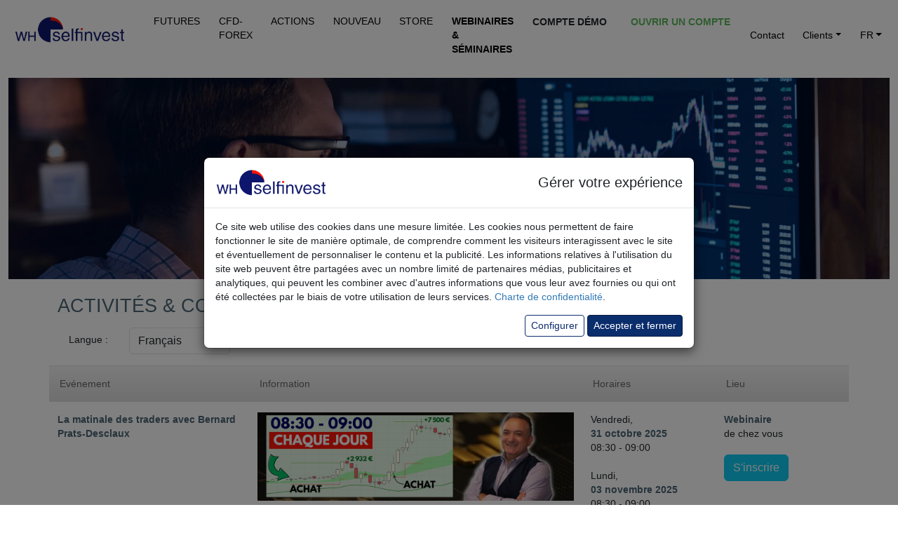

--- FILE ---
content_type: text/html; charset=UTF-8
request_url: https://www.whselfinvest.fr/fr-fr/stocks/event-9765/suivez-les-pros-avec-signalradar
body_size: 12303
content:
	<!DOCTYPE html>
<html lang="fr">
	<head>
		<base href='https://www.whselfinvest.fr/fr-fr/'>
		<meta charset="utf-8">
		
<TITLE>WH SelfInvest : Futures, CFD, Forex, actions &amp; options. Commissions basses. Service légendaire.</TITLE>
<meta name="description" content="Courtage : futures, actions et options. Accès direct. Exécution instantanée au meilleur prix. Commissions basses. Signaux de trading en temps réel gratuits. Support légendaire.">
<meta name="keywords" content="Ordre, courtier, courtage en ligne, broker, day trading, swing, trade, trader, investisseur, Europe, Luxembourg, Belgique, France, Suisse, scalping, plate-forme, application, logiciel, accès direct, démo, bourse, électronique, marge, short selling, vente à découvert, cotation, graphique, marché, limite, stop, trailing, gtc">
<meta name="publisher" content="WH SelfInvest">
<meta name="reply-to" content="info@whselfinvest.com">
<meta name="category" content="finance">
<META name="copyright" content="WH SelfInvest">
<meta name="revisit-after" content="15 days">
<meta name="identifier-url" content="http://www.whselfinvest.fr/">
		<meta http-equiv="X-UA-Compatible" content="IE=edge">
		<meta name="viewport" content="width=device-width, initial-scale=1">

       
		<title>WHSelfinvest</title>
		<script src="/js/loadmovie.js"></script>
		<script src="/js/disclaimer.js"></script>
		<!-- Bootstrap -->
		<link href="../css/bootstrap.css" rel="stylesheet">
		<link href="../css/bootstrap5.css" rel="stylesheet">
		<!-- Fontawesome -->
		<link href="../css/all.css" rel="stylesheet">
		<link href="../css/custom1.css" rel="stylesheet">

		<link rel="icon" type="image/png" sizes="16x16" href="/favicon-16x16.png">
		<link rel="icon" type="image/png" sizes="32x32" href="/favicon-32x32.png">
		<link rel="icon" type="image/png" sizes="48x48" href="/favicon-48x48.png">
		<link rel="shortcut icon" href="/favicon.ico">

		<!-- HTML5 shim and Respond.js for IE8 support of HTML5 elements and media queries -->
		<!-- WARNING: Respond.js doesn't work if you view the page via file:// -->
		<!--[if lt IE 9]>
		<script src="https://oss.maxcdn.com/html5shiv/3.7.2/html5shiv.min.js"></script>
		<script src="https://oss.maxcdn.com/respond/1.4.2/respond.min.js"></script>
		<![endif]-->
	</head>
	<body style="background-color: rgb(255,255,255);">
		
		<nav id="main-navigation" class="navbar sticky-top navbar-expand-xl p-2 pt-1 pb-1 mb-header" style="background-color: #fff; border-radius: 0;">
			<div class="container-fluid"  style="max-width: 1600px">
				<div class="navbar-header">
					<a class="navbar-brand p-0" href=""><img src='../images/logo-whselfinvest-bg-transparent.png' style="padding-bottom:0px;margin-right:10px;" alt="Buy shares and pay no commission with Freestoxx." width="160" height="39"></a>
					<button type="button" class="navbar-toggler ms-auto" data-bs-toggle="collapse" data-bs-target="#defaultNavbar1" aria-expanded"false" style="position: absolute; right: .5rem; top: .5rem; border: 0;">
						<span class="navbar-toggler-icon text-white"></span>
					</button>
				</div>
				<div class="collapse navbar-collapse" id="defaultNavbar1">
					<ul class="navbar-nav me-auto">
						<li class="nav-item shrink-item header-text whs-nav-item" style="padding-left: 0;"><a href="trading/courtier-futures-broker/commissions-basses/trader-daytrading-scalping" class="header-text nav-link pt-0 pb-0 bm-margin" style="color: #000 !important;">FUTURES</a></li>
						<li class="nav-item shrink-item header-text whs-nav-item"><a href="trading/courtier-cfd-broker/courtier-forex-broker/trader-daytrading-scalping" class="header-text nav-link pt-0 pb-0 bm-margin" style="color: #000 !important;">CFD-FOREX</a></li>
						<li class="nav-item shrink-item header-text whs-nav-item"><a href="investir/courtier/comparaison-entre-ib-et-freestoxx" class="header-text nav-link pt-0 pb-0 bm-margin" style="color: #000 !important;">ACTIONS</a></li>
						<li class="nav-item shrink-item header-text whs-nav-item"><a href="trading/information/nouveautes-cfd-forex-futures-plateforme-traders-whs" class="header-text nav-link pt-0 pb-0 bm-margin" style="color: #000 !important;">NOUVEAU</a></li>
						<li class="nav-item shrink-item header-text whs-nav-item"><a href="store/index.php" class="header-text nav-link pt-0 pb-0 bm-margin" style="color: #000 !important;">STORE</a></li>
						<li class="nav-item shrink-item header-text whs-nav-item"><a href="trading/webinaires-seminaires/teleconferences-gratuits/apprendre-trader-trading" class="nav-link pt-0 pb-0 bm-margin text-uppercase"><b style="color: #000 !important;">Webinaires & Séminaires</b></a></li>
						<li class="nav-item header-text whs-nav-item"><a href="plateforme-de-trading/meilleur-courtier/cfd-forex-futures-actions/nanotrader-full-demo-gratuite" class="btn btn-sm btn-link text-uppercase fw-bold pt-0 pb-0 bm-margin text-dark" id="headerLinkDemo" style="text-decoration: none !important; margin-right: .33rem; font-size: 1rem;">Compte Démo</a></li>
						<li class="nav-item header-text whs-nav-item"><a href="plateforme-de-trading/meilleur-courtier/cfd-forex-futures-actions/ouverture-de-compte" class="btn btn-sm btn-link text-success-green text-uppercase fw-bold pt-0 pb-0 bm-margin" id="headerLinkAccount" style="text-decoration: none !important; font-size: 1rem;">Ouvrir un compte</a></li>
					</ul>
					<ul class="navbar-nav">
						<li class="nav-item shrink-item whs-nav-item">
							<a href="trading/information/contact-adresse" class="nav-link header-text pt-0 pb-0 bm-margin" style="color: #000!important;">Contact</a>
						</li>
						<li class="nav-item shrink-item dropdown whs-nav-item">
							<a href="#" class="nav-link dropdown-toggle pt-0 pb-0 bm-margin" data-bs-toggle="dropdown" role="button" aria-expanded="false" style="color: #000 !important;"> Clients<span class="caret"></span></a>
							<ul class="dropdown-menu">
								<li><a class="dropdown-item" href="trading/information/clients/cfd-forex">CFD-Forex</a></li>
								<li><a class="dropdown-item" href="trading/information/clients/futures">Futures</a></li>
								<li><a class="dropdown-item" href="trading/information/clients/actions-etf-warrants">Multi-Marchés</a></li>
							</ul>
						</li>
						<li class="nav-item shrink-item dropdown whs-nav-item" style="padding-right: 0;">
							<a href="#" class="nav-link dropdown-toggle pt-0 pb-0 bm-margin" data-bs-toggle="dropdown" role="button" aria-expanded="false" style="color:#000!important;" >FR<span class="caret"></span></a>
							<ul class="dropdown-menu">
																<li>
									<a class='dropdown-item' href='/fr-fr/'>FR</a>
								</li>
							</ul>
						</li>
					</ul>
				</div>
			</div>
		</nav>

		<script>
			setNavbarTopPosition();

			function setNavbarTopPosition() {
				var offsetHeight = document.getElementById("disclaimer-top")?.offsetHeight;
				if (offsetHeight) { document.getElementById("main-navigation").style.top = offsetHeight + "px"; }
			}

			document.addEventListener("DOMContentLoaded", function(event) {
	  		window.onscroll = function() { scrollFunction(); }
	  		window.onresize = function() { setNavbarTopPosition(); }
	  		scrollFunction();

	  		function scrollFunction() {
					if ($(window).width() > 980) {
						document.body.scrollTop > 80 || document.documentElement.scrollTop > 80 ? $(".shrink-item").css("display", "none") : $(".shrink-item").css("display", "block");

						if (document.body.scrollTop > 80 || document.documentElement.scrollTop > 80) {
							if ($("#headerLinkDemo").hasClass("text-dark")) { $("#headerLinkDemo").removeClass("text-dark"); }
							if ($("#headerLinkDemo").hasClass("btn-link")) { $("#headerLinkDemo").removeClass("btn-link"); }
							if ($("#headerLinkDemo").hasClass("fw-bold")) { $("#headerLinkDemo").removeClass("fw-bold"); }
							if ($("#headerLinkAccount").hasClass("text-success-green")) { $("#headerLinkAccount").removeClass("text-success-green"); }
							if ($("#headerLinkAccount").hasClass("btn-link")) { $("#headerLinkAccount").removeClass("btn-link"); }
							if ($("#headerLinkAccount").hasClass("fw-bold")) { $("#headerLinkAccount").removeClass("fw-bold"); }

							if (!$("#headerLinkDemo").hasClass("btn-success-whs-blue")) { $("#headerLinkDemo").addClass("btn-success-whs-blue"); }
							if (!$("#headerLinkAccount").hasClass("btn-success-whs-green")) { $("#headerLinkAccount").addClass("btn-success-whs-green"); }
							
							if ($("#headerLinkDemo").hasClass("pt-0")) { $("#headerLinkDemo").removeClass("pt-0"); }
							if ($("#headerLinkDemo").hasClass("pb-0")) { $("#headerLinkDemo").removeClass("pb-0"); }
							if ($("#headerLinkDemo").hasClass("mt-3")) { $("#headerLinkDemo").removeClass("mt-3"); }
							if (!$("#headerLinkDemo").hasClass("mt-2")) { $("#headerLinkDemo").addClass("mt-2"); }
							if ($("#headerLinkDemo").hasClass("text-dark")) { $("#headerLinkDemo").removeClass("text-dark"); }
							if (!$("#headerLinkDemo").hasClass("text-white")) { $("#headerLinkDemo").addClass("text-white"); }
							
							if ($("#headerLinkAccount").hasClass("pt-0")) { $("#headerLinkAccount").removeClass("pt-0"); }
							if ($("#headerLinkAccount").hasClass("pb-0")) { $("#headerLinkAccount").removeClass("pb-0"); }
							if ($("#headerLinkAccount").hasClass("mt-3")) { $("#headerLinkAccount").removeClass("mt-3"); }
							if (!$("#headerLinkAccount").hasClass("mt-2")) { $("#headerLinkAccount").addClass("mt-2"); }
							
							if ($("#main-navigation").hasClass("pb-1")) { $("#main-navigation").removeClass("pb-1"); }
							if (!$("#main-navigation").hasClass("pb-2-5")) { $("#main-navigation").addClass("pb-2-5"); }
							
							if (!$("#main-navigation").hasClass("bg-main-navigation")) {
								$("#main-navigation").addClass("bg-main-navigation");
							}
							
						} else {
							if ($("#headerLinkDemo").hasClass("btn-success-whs-blue")) { $("#headerLinkDemo").removeClass("btn-success-whs-blue"); }
							if ($("#headerLinkAccount").hasClass("btn-success-whs-green")) { $("#headerLinkAccount").removeClass("btn-success-whs-green"); }

							if (!$("#headerLinkDemo").hasClass("text-dark")) { $("#headerLinkDemo").addClass("text-dark"); }
							if (!$("#headerLinkDemo").hasClass("btn-link")) { $("#headerLinkDemo").addClass("btn-link"); }
							if (!$("#headerLinkDemo").hasClass("fw-bold")) { $("#headerLinkDemo").addClass("fw-bold"); }
							if (!$("#headerLinkAccount").hasClass("text-success-green")) { $("#headerLinkAccount").addClass("text-success-green"); }
							if (!$("#headerLinkAccount").hasClass("btn-link")) { $("#headerLinkAccount").addClass("btn-link"); }
							if (!$("#headerLinkAccount").hasClass("fw-bold")) { $("#headerLinkAccount").addClass("fw-bold"); }
							
							if (!$("#headerLinkDemo").hasClass("pt-0")) { $("#headerLinkDemo").addClass("pt-0"); }
							if (!$("#headerLinkDemo").hasClass("pb-0")) { $("#headerLinkDemo").addClass("pb-0"); }
							if (!$("#headerLinkDemo").hasClass("mt-3")) { $("#headerLinkDemo").addClass("mt-3"); }
							if ($("#headerLinkDemo").hasClass("mt-2")) { $("#headerLinkDemo").removeClass("mt-2"); }
							if ($("#headerLinkDemo").hasClass("text-white")) { $("#headerLinkDemo").removeClass("text-white"); }
							if (!$("#headerLinkDemo").hasClass("text-dark")) { $("#headerLinkDemo").addClass("text-dark"); }
							
							if (!$("#headerLinkAccount").hasClass("pt-0")) { $("#headerLinkAccount").addClass("pt-0"); }
							if (!$("#headerLinkAccount").hasClass("pb-0")) { $("#headerLinkAccount").addClass("pb-0"); }
							if (!$("#headerLinkAccount").hasClass("mt-3")) { $("#headerLinkAccount").addClass("mt-3"); }
							if ($("#headerLinkAccount").hasClass("mt-2")) { $("#headerLinkAccount").removeClass("mt-2"); }
							
							if ($("#main-navigation").hasClass("pb-2-5")) { $("#main-navigation").removeClass("pb-2-5"); }
							if (!$("#main-navigation").hasClass("pb-1")) { $("#main-navigation").addClass("pb-1"); }
							
							if ($("#main-navigation").hasClass("bg-main-navigation")) {
								$("#main-navigation").removeClass("bg-main-navigation");
							}
						}
					}
	  		}
			});
		</script>

		<main role="main">
<link rel="stylesheet" media="(min-width: 968px)" href="../css/desktop_block_single.css">
<link rel="stylesheet" media="(max-width: 968px)" href="../css/tablet_block_single.css">
<link rel="stylesheet" media="(min-width: 968px)" href="../css/desktop_event.css">
<link rel="stylesheet" media="(max-width: 968px)" href="../css/tablet_event.css">
<script src="../js/jquery-1.11.3.min.js" type="text/javascript"></script>
<script src="../js/ajax-events-list-bs.js" type="text/javascript"></script>

<div class="container-fluid mb-4" style="max-width:1600px">
    <div class="row">
        <div class="col-sm-12">
            <img src='../images/Photo-header-1600-365-webinars-06.jpg' class='img-fluid' alt='The best broker for CFD &amp; Forex trading'>
            
        </div>
    </div>
</div>
<div class="container">
    <div class="row">
        <div class="col-sm-12">
            <div class="col-sm-12">
                <div class="row bg-white">
                    <div class="col-sm-12">
                        <h1>Activités & cours gratuits</h1>
                        <form class="form-horizontal" id="eventFilter" method="get">
                            <input type="hidden" name="language" value="fr">
                            <div class="row">
                                <div class="col-sm-3">
                                    <div class="form-group">
                                        <label for="lang" class="col-sm-4 control-label nobold">Langue :</label>
                                        <div class="col-sm-8">
                                            <select class="form-select" name="lang" id="lang">
                                                <option value=""
                                                >Toutes</option>
                                                <option value="DE"
                                                >Deutsch</option>
                                                <option value="EN"
                                                >English</option>
                                                <option value="FR"
                                                selected>Français</option>
                                                <option value="NL"
                                                >Nederlands</option>
                                            </select>
                                        </div>
                                    </div>
                                </div>
                            </div>
                            <p>
                            <div id="table-event">LOADING EVENTS TABLE...</div>
                            </p>
                        </form>
                    </div>
                </div>
            </div>
        </div>
    </div>
    <div class="row">&nbsp;</div>
</div>

<div class="modal lightbox-modal" id="lightbox-modal" tabindex="-1">
	<div class="modal-dialog modal-fullscreen">
		<div class="modal-content">
			<button type="button" class="btn-close btn-close-white" data-bs-dismiss="modal"></button>
			<div class="modal-body">
				<div class="container-fluid p-0"></div>
			</div>
		</div>
	</div>
</div>		<!-- jQuery (necessary for Bootstrap's JavaScript plugins) -->
		<script src="/js/jquery-3.5.1.min.js"></script>

		<!-- Include all compiled plugins (below), or include individual files as needed -->
		<script src="/js/bootstrap5.js"></script>

		<script src="/js/lightbox.js"></script>

<!--  FOOTER -->


<footer>
  <input type="hidden" id="WHSiteCookie" value="fr">
            <style>
            #cookieComplianceModal .modal-header p { font-size: 2rem; margin-left: auto !important; margin-bottom: 0; }
            #cookieComplianceModal .modal-header img { width: 160px; height: 39px; }

            @media (max-width: 425px) {
                #cookieComplianceModal .modal-header p { font-size: .75rem!important; }
                #cookieComplianceModal .modal-header img { width: 100px; height: 25px; }
                #cookieConfigurationModalConfirmBtn { font-size: .8rem; }
                #cookieConfigurationModalSaveAllBtn { font-size: .8rem; }
                #cookieComplianceModalConfigureBtn { font-size: .8rem; }
                #cookieComplianceModalAcceptBtn { font-size: .8rem; }
            }
        </style>
        <div class="modal fade" id="cookieComplianceModal" data-bs-backdrop="static" data-bs-keyboard="false">
            <div class="modal-dialog modal-dialog-centered" style="max-width:700px!important;" role="document">
                <div class="modal-content">
                    <div class="modal-header justify-content-start">
                        <img class="modal-title" src="../images/logo-whselfinvest-bg-transparent.png" alt="Buy shares and pay no commission with Freestoxx." width="160" height="39">
                        <p class="fs-5 mb-0 ms-auto">Gérer votre expérience</p>
                    </div>
                    <div class="modal-body container-fluid">
                        <div class="row mb-3">
                            <div class="col-12">
                                <p class="mb-0">Ce site web utilise des cookies dans une mesure limitée. Les cookies nous permettent de faire fonctionner le site de manière optimale, de comprendre comment les visiteurs interagissent avec le site et éventuellement de personnaliser le contenu et la publicité. Les informations relatives à l'utilisation du site web peuvent être partagées avec un nombre limité de partenaires médias, publicitaires et analytiques, qui peuvent les combiner avec d'autres informations que vous leur avez fournies ou qui ont été collectées par le biais de votre utilisation de leurs services. <a href="trading/information/clients/legal-confidentialite">Charte de confidentialité</a>.</p>
                            </div>
                        </div>
                        <div class="row">
                            <div class="col-12 text-right text-end">
                                <button type="button" class="btn btn-sm btn-whs-outline-dark" id="cookieComplianceModalConfigureBtn">Configurer</button>
                                <button type="button" class="btn btn-sm btn-primary" id="cookieComplianceModalAcceptBtn">Accepter et fermer</button>
                            </div>
                        </div>
                    </div>
                </div>
            </div>
        </div>
        <div class="modal" id="cookieConfigurationModal" data-bs-backdrop="static" data-bs-keyboard="false">
            <div class="modal-dialog modal-dialog-centered" role="document">
                <div class="modal-content">
                    <div class="modal-header">
                        <h5 class="modal-title">Information</h5>
                        <button type="button" class="btn-close" data-bs-dismiss="modal"></button>
                    </div>
                    <div class="modal-body container-fluid">
                        <div class="row">
                            <div class="col-12">
                                <p class="fw-bold mb-0"><i class="fas fa-plus"></i> Nécessaires</p>
                            </div>
                            <div class="col-10">
                                <p>Les cookies nécessaires font partie de l'infrastructure du site web et garantissent que le site web fonctionne correctement, que toutes les fonctionnalités telles que, par exemple, les formulaires à remplir en ligne sont disponibles dans leur intégralité.</p>
                            </div>
                            <div class="col-2">
                                <div class="form-check form-switch float-end">
                                    <input class="form-check-input disabled" type="checkbox" role="switch" id="cookieConfigurationModalEssentials" checked disabled>
                                    <label class="d-none" for=""></label>
                                </div>
                            </div>
                        </div>
                        <div class="row">
                            <div class="col-12">
                                <p class="fw-bold mb-0"><i class="fas fa-plus"></i> Statistiques</p>
                            </div>
                            <div class="col-10">
                                <p>Les cookies de statistiques nous permettent, en collectant et en utilisant des informations totalement anonymes, de comprendre comment les utilisateurs naviguent et interagissent avec le site web.  Le site web peut ainsi être amélioré.</p>
                            </div>
                            <div class="col-2">
                                <div class="form-check form-switch float-end">
                                    <input class="form-check-input cursor-pointer" type="checkbox" role="switch" id="cookieConfigurationModalStatistics" checked>
                                </div>
                            </div>
                        </div>
                        <div class="row">
                            <div class="col-12">
                                <p class="fw-bold mb-0"><i class="fas fa-plus"></i> Marketing</p>
                            </div>
                            <div class="col-10">
                                <p>Les cookies de marketing sont utilisés pour montrer aux visiteurs de l'internet des contenus et des publicités qui correspondent à des sujets qui les intéressent ou qui peuvent leur être utiles. Ces cookies peuvent suivre les visiteurs de l'internet lorsqu'ils se déplacent sur l'internet. Ils peuvent être utilisés par l'entreprise, les annonceurs et les éditeurs de sites web.</p>
                            </div>
                            <div class="col-2">
                                <div class="form-check form-switch float-end">
                                    <input class="form-check-input cursor-pointer" type="checkbox" role="switch" id="cookieConfigurationModalMarketing" checked>
                                </div>
                            </div>
                        </div>
                        <div class="row">
                            <div class="col-12 text-right text-end">
                                <button type="button" class="btn btn-sm btn-whs-outline-dark" id="cookieConfigurationModalConfirmBtn">Sauvegarder la configuration</button>
                                <button type="button" class="btn btn-sm btn-primary" id="cookieConfigurationModalSaveAllBtn">Accepter et fermer</button>
                            </div>
                        </div>
                    </div>
                </div>
            </div>
        </div>
        <script src="/js/cookie-management.js"></script>
	<script src="/js/form.js" type="text/javascript"></script>
<script src="/js/md5.js" type="text/javascript"></script>
<script src="/js/ajax-demo.js" type="text/javascript"></script>
<script src="/js/display_pub_demo_bottom.js" type="text/javascript"></script>

<a id="demo"></a>
<div class="footer-block-form">
	<div class="container">
		<div class="row">
			<div class="col-sm-12">
				<h4 class="form-title form-title-h4 text-uppercase">Démo gratuite en temps réel</h4>
			</div>
		</div>
		<div class="row">
			<div class="col-sm-6" id="footer-demo-right-column">
				<form class="form-horizontal" id="form" method="post" target="_blank" action="plateforme-de-trading/meilleur-courtier/cfd-forex-futures-actions/demo-gratuite">
					<input type='hidden' name='language' value='fr'>
					<input type='hidden' name='interest' value='DEMO'>
					<input type='hidden' name='duration' value='14'>
					<input type='hidden' name='perms' value=''>
					<input type='hidden' name='pid' value=''>
					<input type='hidden' name='pdffile' value=''>
					<input type='hidden' name='form_id' id='form_id' value='17620213194755'>
					<input type='hidden' name='nanoVersion' id='nanoVersion' value='Full'>
					<input type='hidden' name='Zip' id='Zip' value='00000'>

					<div class="row">
						<div class="col-sm-12 mb-2">
				  	<div class='form-group'>
		  				<select class='form-select' type='text' placeholder='Produit' id='prod' name='prod' onblur='javascript:demoFormValidation("prod");'>
		  					<option value=''>Choisissez un produit</option>
		  					<option VALUE='CFDFS'>CFD-Forex</option>
		  					<option VALUE='FUTURESTATION'>Futures</option>
		  				</select>
				  	</div></div>
					</div>
					<div class="row">
						<div class="col-sm-12 mb-2">
						<div class='form-group'>
							<input class='form-control' type='text' placeholder='Prénom' id='FName' name='FName' maxlength='45' onblur='javascript:demoFormValidation("FName");'>
						</div>
</div>
					</div>
					<div class="row">
						<div class="col-sm-12 mb-2">
						<div class='form-group'>
							<input class='form-control' type='text' placeholder='Nom' id='LName' name='LName' maxlength='45' onblur='javascript:demoFormValidation("LName");'>
						</div>
</div>
					</div>
					<div class="row">
						<div class="col-sm-12 mb-2">
						<div class='form-group'>
								<select class='form-select' id='Country' name='Country' onblur='javascript:demoFormValidation("Country");'>
									<option value=''>Choisissez un pays</option>
									<OPTION VALUE='' disabled>──────────────────────</option>
									<option VALUE='AT'>Austria</option>
									<option VALUE='BE'>Belgium</option>
									<option VALUE='FR'>France</option>
									<option VALUE='DE'>Germany</option>
									<option VALUE='IT'>Italy</option>
									<option VALUE='LU'>Luxembourg</option>
									<option VALUE='NL'>Netherlands</option>
									<option VALUE='ES'>Spain</option>
									<option VALUE='CH'>Switzerland</option>
									<option VALUE='GB'>United Kingdom</option>
									<OPTION VALUE='' disabled>──────────────────────</option>
									<option value='AF'>Afghanistan</option>
									<option value='AX'>Åland Islands</option>
									<option value='AL'>Albania</option>
									<option value='DZ'>Algeria</option>
									<option value='AS'>American Samoa</option>
									<option value='AD'>Andorra</option>
									<option value='AO'>Angola</option>
									<option value='AI'>Anguilla</option>
									<option value='AQ'>Antarctica</option>
									<option value='AG'>Antigua and Barbuda</option>
									<option value='AR'>Argentina</option>
									<option value='AM'>Armenia</option>
									<option value='AW'>Aruba</option>
									<option value='AU'>Australia</option>
									<option value='AT'>Austria</option>
									<option value='AZ'>Azerbaijan</option>
									<option value='BS'>Bahamas (the)</option>
									<option value='BH'>Bahrain</option>
									<option value='BD'>Bangladesh</option>
									<option value='BB'>Barbados</option>
									<option value='BY'>Belarus</option>
									<option value='BE'>Belgium</option>
									<option value='BZ'>Belize</option>
									<option value='BJ'>Benin</option>
									<option value='BM'>Bermuda</option>
									<option value='BT'>Bhutan</option>
									<option value='BO'>Bolivia (Plurinational State of)</option>
									<option value='BQ'>Bonaire, Sint Eustatius and Saba</option>
									<option value='BA'>Bosnia and Herzegovina</option>
									<option value='BW'>Botswana</option>
									<option value='BV'>Bouvet Island</option>
									<option value='BR'>Brazil</option>
									<option value='IO'>British Indian Ocean Territory (the)</option>
									<option value='BN'>Brunei Darussalam</option>
									<option value='BG'>Bulgaria</option>
									<option value='BF'>Burkina Faso</option>
									<option value='BI'>Burundi</option>
									<option value='CV'>Cabo Verde</option>
									<option value='KH'>Cambodia</option>
									<option value='CM'>Cameroon</option>
									<option value='CA'>Canada</option>
									<option value='KY'>Cayman Islands (the)</option>
									<option value='CF'>Central African Republic (the)</option>
									<option value='TD'>Chad</option>
									<option value='CL'>Chile</option>
									<option value='CN'>China</option>
									<option value='CX'>Christmas Island</option>
									<option value='CC'>Cocos (Keeling) Islands (the)</option>
									<option value='CO'>Colombia</option>
									<option value='KM'>Comoros (the)</option>
									<option value='CD'>Congo (the Democratic Republic of the)</option>
									<option value='CG'>Congo (the)</option>
									<option value='CK'>Cook Islands (the)</option>
									<option value='CR'>Costa Rica</option>
									<option value='CI'>Côte d'Ivoire</option>
									<option value='HR'>Croatia</option>
									<option value='CU'>Cuba</option>
									<option value='CW'>Curaçao</option>
									<option value='CY'>Cyprus</option>
									<option value='CZ'>Czech Republic (the)</option>
									<option value='DK'>Denmark</option>
									<option value='DJ'>Djibouti</option>
									<option value='DM'>Dominica</option>
									<option value='DO'>Dominican Republic (the)</option>
									<option value='EC'>Ecuador</option>
									<option value='EG'>Egypt</option>
									<option value='SV'>El Salvador</option>
									<option value='GQ'>Equatorial Guinea</option>
									<option value='ER'>Eritrea</option>
									<option value='EE'>Estonia</option>
									<option value='ET'>Ethiopia</option>
									<option value='FK'>Falkland Islands (the) [Malvinas]</option>
									<option value='FO'>Faroe Islands (the)</option>
									<option value='FJ'>Fiji</option>
									<option value='FI'>Finland</option>
									<option value='FR'>France</option>
									<option value='GF'>French Guiana</option>
									<option value='PF'>French Polynesia</option>
									<option value='TF'>French Southern Territories (the)</option>
									<option value='GA'>Gabon</option>
									<option value='GM'>Gambia (the)</option>
									<option value='GE'>Georgia</option>
									<option value='DE'>Germany</option>
									<option value='GH'>Ghana</option>
									<option value='GI'>Gibraltar</option>
									<option value='GR'>Greece</option>
									<option value='GL'>Greenland</option>
									<option value='GD'>Grenada</option>
									<option value='GP'>Guadeloupe</option>
									<option value='GU'>Guam</option>
									<option value='GT'>Guatemala</option>
									<option value='GG'>Guernsey</option>
									<option value='GN'>Guinea</option>
									<option value='GW'>Guinea-Bissau</option>
									<option value='GY'>Guyana</option>
									<option value='HT'>Haiti</option>
									<option value='HM'>Heard Island and McDonald Islands</option>
									<option value='VA'>Holy See (the)</option>
									<option value='HN'>Honduras</option>
									<option value='HK'>Hong Kong</option>
									<option value='HU'>Hungary</option>
									<option value='IS'>Iceland</option>
									<option value='IN'>India</option>
									<option value='ID'>Indonesia</option>
									<option value='IR'>Iran (Islamic Republic of)</option>
									<option value='IQ'>Iraq</option>
									<option value='IE'>Ireland</option>
									<option value='IM'>Isle of Man</option>
									<option value='IL'>Israel</option>
									<option value='IT'>Italy</option>
									<option value='JM'>Jamaica</option>
									<option value='JP'>Japan</option>
									<option value='JE'>Jersey</option>
									<option value='JO'>Jordan</option>
									<option value='KZ'>Kazakhstan</option>
									<option value='KE'>Kenya</option>
									<option value='KI'>Kiribati</option>
									<option value='KP'>Korea (the Democratic People's Republic of)</option>
									<option value='KR'>Korea (the Republic of)</option>
									<option value='KW'>Kuwait</option>
									<option value='KG'>Kyrgyzstan</option>
									<option value='LA'>Lao People's Democratic Republic (the)</option>
									<option value='LV'>Latvia</option>
									<option value='LB'>Lebanon</option>
									<option value='LS'>Lesotho</option>
									<option value='LR'>Liberia</option>
									<option value='LY'>Libya</option>
									<option value='LI'>Liechtenstein</option>
									<option value='LT'>Lithuania</option>
									<option value='LU'>Luxembourg</option>
									<option value='MO'>Macao</option>
									<option value='MK'>Macedonia (the former Yugoslav Republic of)</option>
									<option value='MG'>Madagascar</option>
									<option value='MW'>Malawi</option>
									<option value='MY'>Malaysia</option>
									<option value='MV'>Maldives</option>
									<option value='ML'>Mali</option>
									<option value='MT'>Malta</option>
									<option value='MH'>Marshall Islands (the)</option>
									<option value='MQ'>Martinique</option>
									<option value='MR'>Mauritania</option>
									<option value='MU'>Mauritius</option>
									<option value='YT'>Mayotte</option>
									<option value='MX'>Mexico</option>
									<option value='FM'>Micronesia (Federated States of)</option>
									<option value='MD'>Moldova (the Republic of)</option>
									<option value='MC'>Monaco</option>
									<option value='MN'>Mongolia</option>
									<option value='ME'>Montenegro</option>
									<option value='MS'>Montserrat</option>
									<option value='MA'>Morocco</option>
									<option value='MZ'>Mozambique</option>
									<option value='MM'>Myanmar</option>
									<option value='NA'>Namibia</option>
									<option value='NR'>Nauru</option>
									<option value='NP'>Nepal</option>
									<option value='NL'>Netherlands (the)</option>
									<option value='NC'>New Caledonia</option>
									<option value='NZ'>New Zealand</option>
									<option value='NI'>Nicaragua</option>
									<option value='NE'>Niger (the)</option>
									<option value='NG'>Nigeria</option>
									<option value='NU'>Niue</option>
									<option value='NF'>Norfolk Island</option>
									<option value='MP'>Northern Mariana Islands (the)</option>
									<option value='NO'>Norway</option>
									<option value='OM'>Oman</option>
									<option value='PK'>Pakistan</option>
									<option value='PW'>Palau</option>
									<option value='PS'>Palestine, State of</option>
									<option value='PA'>Panama</option>
									<option value='PG'>Papua New Guinea</option>
									<option value='PY'>Paraguay</option>
									<option value='PE'>Peru</option>
									<option value='PH'>Philippines (the)</option>
									<option value='PN'>Pitcairn</option>
									<option value='PL'>Poland</option>
									<option value='PT'>Portugal</option>
									<option value='PR'>Puerto Rico</option>
									<option value='QA'>Qatar</option>
									<option value='RE'>Réunion</option>
									<option value='RO'>Romania</option>
									<option value='RU'>Russian Federation (the)</option>
									<option value='RW'>Rwanda</option>
									<option value='BL'>Saint Barthélemy</option>
									<option value='SH'>Saint Helena, Ascension and Tristan da Cunha</option>
									<option value='KN'>Saint Kitts and Nevis</option>
									<option value='LC'>Saint Lucia</option>
									<option value='MF'>Saint Martin (French part)</option>
									<option value='PM'>Saint Pierre and Miquelon</option>
									<option value='VC'>Saint Vincent and the Grenadines</option>
									<option value='WS'>Samoa</option>
									<option value='SM'>San Marino</option>
									<option value='ST'>Sao Tome and Principe</option>
									<option value='SA'>Saudi Arabia</option>
									<option value='SN'>Senegal</option>
									<option value='RS'>Serbia</option>
									<option value='SC'>Seychelles</option>
									<option value='SL'>Sierra Leone</option>
									<option value='SG'>Singapore</option>
									<option value='SX'>Sint Maarten (Dutch part)</option>
									<option value='SK'>Slovakia</option>
									<option value='SI'>Slovenia</option>
									<option value='SB'>Solomon Islands</option>
									<option value='SO'>Somalia</option>
									<option value='ZA'>South Africa</option>
									<option value='GS'>South Georgia and the South Sandwich Islands</option>
									<option value='SS'>South Sudan</option>
									<option value='ES'>Spain</option>
									<option value='LK'>Sri Lanka</option>
									<option value='SD'>Sudan (the)</option>
									<option value='SR'>Suriname</option>
									<option value='SJ'>Svalbard and Jan Mayen</option>
									<option value='SZ'>Swaziland</option>
									<option value='SE'>Sweden</option>
									<option value='CH'>Switzerland</option>
									<option value='SY'>Syrian Arab Republic</option>
									<option value='TW'>Taiwan (Province of China)</option>
									<option value='TJ'>Tajikistan</option>
									<option value='TZ'>Tanzania, United Republic of</option>
									<option value='TH'>Thailand</option>
									<option value='TL'>Timor-Leste</option>
									<option value='TG'>Togo</option>
									<option value='TK'>Tokelau</option>
									<option value='TO'>Tonga</option>
									<option value='TT'>Trinidad and Tobago</option>
									<option value='TN'>Tunisia</option>
									<option value='TR'>Turkey</option>
									<option value='TM'>Turkmenistan</option>
									<option value='TC'>Turks and Caicos Islands (the)</option>
									<option value='TV'>Tuvalu</option>
									<option value='UG'>Uganda</option>
									<option value='UA'>Ukraine</option>
									<option value='AE'>United Arab Emirates (the)</option>
									<option value='GB'>United Kingdom of Great Britain and Northern Ireland (the)</option>
									<option value='UM'>United States Minor Outlying Islands (the)</option>
									<option value='US'>United States of America (the)</option>
									<option value='UY'>Uruguay</option>
									<option value='UZ'>Uzbekistan</option>
									<option value='VU'>Vanuatu</option>
									<option value='VE'>Venezuela (Bolivarian Republic of)</option>
									<option value='VN'>Viet Nam</option>
									<option value='VG'>Virgin Islands (British)</option>
									<option value='VI'>Virgin Islands (U.S.)</option>
									<option value='WF'>Wallis and Futuna</option>
									<option value='EH'>Western Sahara*</option>
									<option value='YE'>Yemen</option>
									<option value='ZM'>Zambia</option>
									<option value='ZW'>Zimbabwe</option>
								</select>
						</div>
</div>
					</div>
					<div class="row">
						<div class="col-sm-12 mb-2">
						<div class='form-group'>
							<input class='form-control' type='text' placeholder='E-mail' id='Email' name='Email' onblur='javascript:demoFormValidation("Email");'>
						</div>
</div>
					</div>
					<div class="row">
						<div class="col-sm-12 mb-2">
						<div class='form-group'>
							<input class='form-control' type='text' placeholder='Confirmer e-mail' id='Confirm_Email' name='Confirm_Email' onblur='javascript:demoFormValidation("Confirm_Email");' onpaste='return false;'>
						</div>
</div>
					</div>
					<div class="row">
						<div class="col-sm-12 mb-2">
						<div class='form-group'>
							<input class='form-control' type='text' placeholder='Téléphone' id='Phoneday' name='Phoneday' maxlength='50' onblur='javascript:demoFormValidation("Phoneday");'>
						</div>
</div>
					</div>
					<div class="row">
						<div class="col-sm-12 mb-3">
			<div class='input-group' id='captchaFormGroup'>
				<img alt='Captcha' src='/include/captcha/CaptchaSecurityImages.php?width=70&height=30&characters=5&fid=17620213194755' id='captcha' class='input-group-text p-0'/>
				<i onclick='refreshCaptcha()' onmouseover='this.style.cursor="pointer"' class='fas fa-redo-alt input-group-text' style='font-size: 1.25rem; padding-top: 0.55rem;'></i>
				<input class='form-control' type='text' id='Security_Code' name='Security_Code' onblur='javascript:demoFormValidation("Security_Code");' onkeyup='javascript:demoFormValidation("Security_Code");'>
			</div>
</div>
					</div>
					<div class="row">
						<div class="col-sm-12">
						<div class='form-group'>
							<button type='submit' class='btn btn-success text-uppercase' id='demoFormSubmit' disabled>Démo gratuite en temps réel</button>
						</div>
</div>
					</div>
				</form>
			</div>
		</div>
		<div class="row">
			<div class="col-sm-6">
				<div id="footer-privacy">
					
					<div class='footer-privacy'>
						<p>En demandant cet article vous reconnaissez spécifiquement que nous pouvons vous envoyer des informations supplémentaires sur le trading et des invitations à des événements portant sur le trading. Vous pouvez à tout moment vous désabonner de ces informations.</p>
						<p>Tous les champs sont obligatoires. Vos données restent confidentielles. <a href='trading/information/clients/legal-confidentialite' target='_blank'><u>Charte de confidentialité</u></a>.</p>
					</div>
				</div>
			</div>
		</div>
	</div>
</div>

<div class="footer-block-contact">
	<div class="container-fluid"  style="max-width:1170px;">
	<div class="row">
		<div class="col-sm-3">
      <p>TÉLÉPHONE & FAX</p>
 			<ul class="list-unstyled">
				<li>LU: +352 42 80 42 81</li>
				<li>FR: +33 (0)1 48 01 47 61</li>
				<li>CH: +41 44 350 42 40</li>
				<li>Fax: +33 (0)1 48 01 47 62</li>
      </ul>
		</div>
		<div class="col-sm-3">
			<p>GRATUIT</p>
			<ul class="list-unstyled">
				<li><a href="trading/webinaires-seminaires/teleconferences-gratuits/apprendre-trader-trading">Webinaires et séminaires</a></li>
				<li><a href="plateforme-de-trading/bibliotheque/e-book-pdf-gratuit/cfd-forex-futures-information-apprendre-formation">Bibliothèque de trading</a></li>
				<li><a href="plateforme-de-trading/meilleur-courtier/cfd-forex-futures-actions/demo-gratuite">Démo de trading</a></li>
				<li><a href="plateforme-de-trading/meilleur-courtier/cfd-forex-futures-actions/demo-gratuite-mobile">Démo mobile</a></li>
				<li><a href="trading/information/newsletter-gratuit-cfd-forex-futures">Newsletter</a></li>
				<li><a href="trading/information/blog-traders-experiences-plateforme">Trading blog</a></li>
				<li><a href="trading/information">Savoir boursier</a></li>
      </ul>
		</div>
		<div class="col-sm-3">
			<p>INFORMATION</p>
			<ul class="list-unstyled">
				<li><a href="investir/courtier/comparaison-entre-ib-et-freestoxx">Actions & plus</a></li>
        <li><a href="trading/courtier-cfd-broker/courtier-forex-broker/trader-daytrading-scalping">CFD-Forex</a></li>
        <li><a href="trading/courtier-futures-broker/commissions-basses/trader-daytrading-scalping">Futures</a></li>
				<li><a href="trading/information/clients/professional-status-step1" target="_blank">Client professionnel</a></li>
        <li><a href="trading/information/clients/legal-ue-directive">UE Directive 2014/107</a></li> 
     		<li><a href="trading/information/clients/legal-confidentialite">Charte de confidentialité</a></li>
     		<li><a href="/docs/BEST_EXECUTION_POLICY_FR.pdf">Meilleure exécution</a></li>
		   <!--<li><a href="trading/information/notice_de_risques">Notice de risques</a></li>-->
      </ul>
		</div>
		<div class="col-sm-3">
			<p>SUPPORT</p>
			<ul class="list-unstyled">
				<li><a href="trading/information/contact-adresse">Contact</a></li>
				<li><a href="/livechat/" target="_blank">Chat</a></li>
				<li><a href="trading-call-me">Téléphonez-moi</a></li>
        <li><a href="https://forum.whselfinvest.com" target="_blank">Forum</a></li>
				<li><a href="https://desk.whselfinvest.com/" target="_blank">Support link</a></li>
        <li><a href="locale"><span class="glyphicon glyphicon-globe"></span> Français (France)</a> </li>
				<li><a href="https://www.facebook.com/whselfinvestFR" target="_blank"><img src="../images/facebook_icon.png" width="20" height="20"/></a>&nbsp;&nbsp;&nbsp;&nbsp;<a href="https://www.youtube.com/channel/UCWdRDZbGmfcbbtRIGhy9EIA" target="_blank"><img src="../images/youtube_icon.png" width="20" height="20"/></a>
				&nbsp;&nbsp;&nbsp;&nbsp;<a href="https://fr.tradingview.com/broker/WHSelfInvest/" target="_blank"><img src="../images/Tradingview-logo.png" width="22px" height="auto"/></a></li>
      </ul>
		</div>
	</div>
</div>
</div>

<div class="footer-block-contact">
	<div class="container" style="max-width:1600px!important;">
		<div class="row justify-content-center">
			<div class="col-sm-12 col-md-10">
								<p>Les CFD sont des instruments complexes et présentent un risque élevé de perte rapide en capital en raison de l'effet de levier. 76% de comptes d'investisseurs de détail perdent de l'argent lors de la négociation de CFD avec ce fournisseur. Vous devez vous assurer que vous comprenez comment les CFD fonctionnent et que vous pouvez vous permettre de prendre le risque probable de perdre votre argent.</p>
								<p>Les futures sont des instruments financiers complexes, soumis aux variations de prix, qui donnent la possibilité à l’investisseur d’investir avec effet de levier. L’utilisation de l’effet de levier implique un risque de perte supérieur au montant initialement déposé.</p>
				<p>Les investissements dans des actifs numériques sont considérés comme des investissements spéculatifs et sont soumis à une forte volatilité et peuvent donc ne pas convenir à tous les investisseurs. Chaque investisseur doit examiner attentivement, et éventuellement avec des conseils externes, si les actifs numériques lui conviennent. Assurez-vous de comprendre tout actif numérique avant de l'échanger.</p>
				<p>Les performances passées et réelles ne garantissent pas les performances futures. Chaque investisseur doit s'assurer, si possible avec l'aide d'un conseiller, que ce service financier est adapté à sa situation personnelle. Tous les investissements comportent des risques importants. Il n'y a aucune garantie de profit.</p>
				<p>L’information figurant sur ce site ne vise pas les résidents belges ni les résidents de tout autre pays où la commercialisation, la distribution ou les transactions sur ces instruments financiers seraient contraires aux lois locales.</p>
				<p>Les services de courtage fournis par WH SelfInvest sont rémunérés par la fourchette offre-demande et/ou l’application d’une commission par ordre. Visitez la page Budget.</p>
				<p>WH SELFINVEST S.A., fondée en 1998, est titulaire d’une licence de courtier (n° 42798), d’une licence de commissionnaire (n° 36399) et d'une licence de gérant de fortunes (n° 1806) qui lui ont été délivrées par le Ministère des Finances de Luxembourg. La Commission de Surveillance du Secteur Financier est en charge de la supervision.</p>
				<p>Dans le cadre du Passeport Européen, la société a ouvert une succursale en France (n° 18943 acpr) soumise également à la supervision de l’ "Autorité de Contrôle Prudentiel et de Résolution" (ACPR) et de la Banque de France et une succursale en Allemagne (n°. 122635) soumise également à la supervision de la " Bundesanstalt für Finanzdienstleistungsaufsicht" (BAFIN).</p>
				<p>La société maintient également un bureau de représentation en Suisse soumis également à la supervision de l’Autorité Fédérale de surveillance des marchés financiers (FINMA) et, sur base du passeport européen, des bureaux de représentation en Belgique et aux Pays-Bas qui ont été notifiés aux autorités compétentes concernées.</p>
			</div>
		</div>
	</div>
</div>
</footer>
<!--  //FOOTER -->


<script src="/js/md5.js" type="text/javascript"></script>

<script>
function fingerprint_canvas() {
    "use strict";
    var strOnError, canvas, strCText, strText, strOut;

    strOnError = "Error";
    canvas = null;
    strCText = null;
    strText = "abcdefghijklmnopqrstuvwxyzABCDEFGHIJKLMNOPQRSTUVWXYZ`~1!2@3#4$5%6^7&8*9(0)-_=+[{]}|;:',<.>/?";
    strOut = null;

    try {
        canvas = document.createElement('canvas');
        strCText = canvas.getContext('2d');
        strCText.textBaseline = "top";
        strCText.font = "15px 'Arial'";
        strCText.textBaseline = "alphabetic";
        strCText.fillStyle = "#f60";
        strCText.fillRect(125, 1, 82, 20);
        strCText.fillStyle = "#069";
        strCText.fillText(strText, 3, 15);
        strCText.fillStyle = "rgba(102, 204, 0, 0.7)";
        strCText.font = "11px 'Arial'";
        strCText.fillText(strText, 8, 18);
        strOut = canvas.toDataURL();
        return strOut;
    } catch (err) {
        return strOnError;
    }
}

var makeCRCTable = function(){
    var c;
    var crcTable = [];
    for(var n =0; n < 256; n++){
        c = n;
        for(var k =0; k < 8; k++){
            c = ((c&1) ? (0xEDB88320 ^ (c >>> 1)) : (c >>> 1));
        }
        crcTable[n] = c;
    }
    return crcTable;
}

var crc32 = function(str) {
    var crcTable = window.crcTable || (window.crcTable = makeCRCTable());
    var crc = 0 ^ (-1);

    for (var i = 0; i < str.length; i++ ) {
        crc = (crc >>> 8) ^ crcTable[(crc ^ str.charCodeAt(i)) & 0xFF];
    }

    return (crc ^ (-1)) >>> 0;
};


function listplugins()
{
	var x=navigator.plugins.length;
	var lst="";
	for(var i=0;i<x;i++)
	{
		if (navigator.plugins[i].description!="")
		{
			txt+=navigator.plugins[i].description;
		}
		else {
			txt+=navigator.plugins[i].name;
		}
	}
	return lst;
}

var image = new Image();
var fpimg=fingerprint_canvas();
var fp = hex_md5(fpimg);
var plug = hex_md5(listplugins);
//var crc = crc32(fpimg);


		$.ajax({
			url:'../include/fp.ajax.php?whfp=' + fp + "YYY" + plug,
			cache: false,
			method: "GET",
			type: "GET",
			}
		);



</script>


	</body>
</html>



--- FILE ---
content_type: text/html; charset=UTF-8
request_url: https://www.whselfinvest.fr/include/events-list.ajax-bs.php?language=fr&lang=FR&_=1762021320571
body_size: 6931
content:
      <div class='row'>
      		<div class='visible-sm visible-md visible-lg col-sm-3 event-row-title'>Evénement</div>
      		<div class='visible-sm visible-md visible-lg col-sm-5 event-row-title'>Information</div>
      		<div class='visible-sm visible-md visible-lg col-sm-2 event-row-title'>Horaires</div>
      		<div class='visible-sm visible-md visible-lg col-sm-2 event-row-title'>Lieu</div>
      	</div>
  <div class='row row-striped'>
    <div class='col-sm-3'><b>La matinale des traders avec Bernard Prats-Desclaux</b></div>
    <div class='hidden-sm hidden-md hidden-lg'>&nbsp;</div>
    <div class='col-sm-5'><img class="img-fluid mx-auto d-block" src="/images/mailing/FR20250908/Matinale.png"alt="La matinale du trader."><BR>Démarrez vos journées de trading du bon pied !<BR><BR>Chaque matin, le trader professionnel <b>Bernard Prats-Desclaux</b> (auteur de plusieurs ouvrages de référence sur le trading) partage en direct son analyse des marchés et ses plans de trading.<BR><BR>Pendant 30 minutes, profitez de :<BR><BR>✔️ Une <b>analyse technique et fondamentale</b> des marchés clés du jour<BR>✔️ Les <b>niveaux de prix</b> à surveiller<BR>✔️ Des <b>idées concrètes de trading</b>, directement applicables<BR>✔️ Un échange interactif avec un expert reconnu<BR><BR><b>Pour qui ?</b><BR><BR>Cet événement s’adresse à tous les investisseurs particuliers souhaitant progresser dans leur trading, gagner en méthode et bénéficier de l’expérience d’un professionnel.<BR><BR><b>Comment participer ?</b><BR><BR>L’inscription est gratuite et donne droit à 3 participations offertes.<BR><BR>Au-delà, l’accès est réservé aux clients WH SelfInvest disposant d’un compte réel (minimum 500 €).<BR><BR>Inscrivez-vous dès maintenant et recevez le lien de connexion pour les prochaines sessions.                                                                                                                                                                                                                                          </div>
    <div class='hidden-sm hidden-md hidden-lg'>&nbsp;</div>
    <div class='col-sm-2'>Vendredi,<br><b>31&nbsp;octobre&nbsp;2025</b><br>08:30 - 09:00<br><br>Lundi,<br><b>03&nbsp;novembre&nbsp;2025</b><br>08:30 - 09:00<br><br>Mardi,<br><b>04&nbsp;novembre&nbsp;2025</b><br>08:30 - 09:00<br><br>Mercredi,<br><b>05&nbsp;novembre&nbsp;2025</b><br>08:30 - 09:00<br><br>Jeudi,<br><b>06&nbsp;novembre&nbsp;2025</b><br>08:30 - 09:00<br><br>Vendredi,<br><b>07&nbsp;novembre&nbsp;2025</b><br>08:30 - 09:00<br><br>&nbsp;</div>
    <div class='hidden-sm hidden-md hidden-lg'>&nbsp;</div>
    <div class='col-sm-2'><b>Webinaire</b><BR>de chez vous <BR><BR><a href="https://attendee.gotowebinar.com/register/4245762381232863834"class="btn btn-info" role="button" target="_blank">S'inscrire</a><BR><BR></div>
  </div>
  <div class='row row-striped'>
    <div class='col-sm-3'><b><p>⏰<b>LE MARKET PROFILE DES US</b><BR>L'émission hebdomadaire avec Bass</p></b></div>
    <div class='hidden-sm hidden-md hidden-lg'>&nbsp;</div>
    <div class='col-sm-5'><img class="img-fluid mx-auto d-block" src="/images/mailing/FR20250908/Market_profile.png" alt="Le Market profile des US avec Sébastien CONSTANT"><BR>Chaque mardi à 15h25, retrouvez <b>Sébastien Constant, alias “Bass”</b>, pour une émission 100% dédiée à l’analyse en direct des indices américains.<BR><BR>Au programme :<BR><BR>✔️ Analyse approfondie du marché US, notamment le <b>Futures Nasdaq</b><BR>✔️ Utilisation des outils phares du <b>market profile</b> : TPO, volume profile, VWAP, Footprint, Bookmap…<BR>✔️ Exécution d’ordres en conditions réelles sur la plateforme <b>Sierra Chart</b>, compatible avec un compte réel WH SelfInvest<BR><BR>Que vous soyez déjà utilisateur de Sierra Chart ou que vous souhaitiez découvrir une approche professionnelle du trading sur indices, cette émission est faite pour vous.<BR><BR><b>Rendez-vous chaque mardi à 15h25 en live !</b>                                                                                                                                                                                                                                          </div>
    <div class='hidden-sm hidden-md hidden-lg'>&nbsp;</div>
    <div class='col-sm-2'>Mardi,<br><b>04&nbsp;novembre&nbsp;2025</b><br>15:25 - 16:30<br><br>Mardi,<br><b>11&nbsp;novembre&nbsp;2025</b><br>15:25 - 16:30<br><br>Mardi,<br><b>18&nbsp;novembre&nbsp;2025</b><br>15:25 - 16:30<br><br>Mardi,<br><b>25&nbsp;novembre&nbsp;2025</b><br>15:25 - 16:30<br><br>&nbsp;</div>
    <div class='hidden-sm hidden-md hidden-lg'>&nbsp;</div>
    <div class='col-sm-2'><b>Webinaire</b><BR>de chez vous <BR><BR><a href="https://attendee.gotowebinar.com/register/3542710458963482453"class="btn btn-info" role="button" target="_blank">S'inscrire</a><BR><BR></div>
  </div>
  <div class='row row-striped'>
    <div class='col-sm-3'><b><b>Freestoxx & Compte Multi-Marchés : deux solutions pour investir sur les marchés US et internationaux</b><BR> </b></div>
    <div class='hidden-sm hidden-md hidden-lg'>&nbsp;</div>
    <div class='col-sm-5'><img class="img-fluid mx-auto d-block" src="/images/mailing/FR20251006/Actions.png" alt="Trader les actions et options avec IB et Freestoxx avec Raphaël Leblond"><BR><BR>Vous souhaitez investir en actions ou en options sur les marchés américains et internationaux, mais vous hésitez sur la solution la plus adaptée à votre profil ?<BR><BR>Dans ce webinaire mensuel, nos experts vous présentent en détail les deux offres proposées par WH SelfInvest :<BR><BR>✔️ <b>Freestoxx</b> – La solution $0.00 commission pour trader actions et options sur les marchés US, avec une exécution <b>NBBO</b>, des abonnements pour accéder à un <b>effet de levier</b>, la possibilité de se faire gérer son portefeuille avec notre service <b>Stock-Box</b>, ainsi qu’une démonstration complète de la <b>plateforme web</b>.<BR><BR>✔️ <b>Compte Multi-Marchés</b> – Une offre complète pour accéder à un large choix de marchés mondiaux avec actions et options, accompagnée d’une présentation de la <b>plateforme web</b>.<BR><BR>Ce rendez-vous est l’occasion idéale pour comparer les deux solutions, comprendre leurs avantages respectifs, et choisir celle qui correspond le mieux à votre stratégie d’investissement.<BR><BR><b>Durée</b> : 60 minutes<BR><b>Format </b>: Webinaire en ligne, gratuit, avec session de questions-réponses en direct.                                                                                                                                                                                                                                                  </div>
    <div class='hidden-sm hidden-md hidden-lg'>&nbsp;</div>
    <div class='col-sm-2'>Mardi,<br><b>04&nbsp;novembre&nbsp;2025</b><br>19:00 - 20:00<br><br>Jeudi,<br><b>04&nbsp;décembre&nbsp;2025</b><br>19:00 - 20:00<br><br>&nbsp;</div>
    <div class='hidden-sm hidden-md hidden-lg'>&nbsp;</div>
    <div class='col-sm-2'><b>Webinaire</b><BR>de chez vous <BR><BR><a href="https://attendee.gotowebinar.com/rt/8179377391131031640" class="btn btn-info" role="button" target="_blank">S'inscrire</a><BR><BR><BR></div>
  </div>
  <div class='row row-striped'>
    <div class='col-sm-3'><b><p>⏰<b>SCALPER LE S&P500 AU CARNET D'ORDRES</b><BR>L'émission hebdomadaire avec Nicolas Schneller</p><BR><BR><BR></b></div>
    <div class='hidden-sm hidden-md hidden-lg'>&nbsp;</div>
    <div class='col-sm-5'><img class="img-fluid mx-auto d-block" src="/images/mailing/FR20250908/Scalp.png" alt="Scalper le SP500 au carnet d'ordres avec Nicolas SCHNELLER"><BR><b>Le carnet d’ordres est un des outils préférés des scalpers. </b>Il vous permet de réagir en temps réel sur les opportunités de trading grâce à ses différentes options de passage d’ordres. <BR><BR>Retrouvez-nous <b>tous les mercredis à 15h25</b> pour l’ouverture des marchés américains. Nicolas Schneller, trader depuis plus de 20 ans, vous apprendra à décrypter un carnet d’ordres et <b>cibler les meilleures opportunités de scalping sur le S&P 500 en live. </b>              <BR><BR><u>Qui est Nicolas Schneller ?</u><BR>Nicolas Schneller a plus de 25 ans d'expérience sur les marchés financiers. Responsable des produits de bourse, développement de produits structurés pour une clientèle haut de gamme et formation des équipes sur le trading opérationnel pour une filiale de la Société Générale. Il est aujourd'hui le fondateur du site de formation Trading Institut, qui accompagne les traders privés à se former au trading au carnet d'ordres sur le S&P500.                                                                                                                                                                                                                                                                                                                                                                                                                                                                                                                                                            </div>
    <div class='hidden-sm hidden-md hidden-lg'>&nbsp;</div>
    <div class='col-sm-2'>Mercredi,<br><b>05&nbsp;novembre&nbsp;2025</b><br>15:25 - 16:30<br><br>Mercredi,<br><b>12&nbsp;novembre&nbsp;2025</b><br>15:25 - 16:30<br><br>Mercredi,<br><b>19&nbsp;novembre&nbsp;2025</b><br>15:25 - 16:30<br><br>Mercredi,<br><b>26&nbsp;novembre&nbsp;2025</b><br>15:25 - 16:30<br><br>&nbsp;</div>
    <div class='hidden-sm hidden-md hidden-lg'>&nbsp;</div>
    <div class='col-sm-2'><b>Webinaire</b><BR>de chez vous <BR><BR><a href="https://attendee.gotowebinar.com/register/2457491394402345815"class="btn btn-info" role="button" target="_blank">S'inscrire</a><BR><BR></div>
  </div>
  <div class='row row-striped'>
    <div class='col-sm-3'><b>Découvrir WH SelfInvest : la plateforme de trading pour les traders actifs</b></div>
    <div class='hidden-sm hidden-md hidden-lg'>&nbsp;</div>
    <div class='col-sm-5'><img class="img-fluid mx-auto d-block" src="/images/mailing/FR20250616/Webi_WHS.png" alt="Découvrez WH SelfInvest."><BR><b>Tout ce que vous devez savoir avant d’ouvrir un compte réel</b><BR><BR>Vous avez créé un <b>compte de démonstration ou téléchargé l’un de nos guides</b>?<BR>Participez à notre webinaire mensuel dédié aux nouveaux inscrits et découvrez pourquoi des milliers de traders actifs font confiance à WH SelfInvest depuis plus de 25 ans.<BR><BR><b> Au programme :</b><BR><BR>✔️ Présentation complète de l’offre WH SelfInvest (CFD, Forex, Futures, Actions US)<BR>✔️ Aperçu de notre plateforme de trading professionnelle NanoTrader<BR>✔️ Nos services exclusifs : stratégies prêtes à l’emploi, outils d’aide à la décision, coaching<BR>✔️ Les avantages concrets à trader avec un courtier européen reconnu<BR><BR>Séance de questions/réponses en direct<BR><BR><b> Pour qui ?</b><BR>Ce webinaire s’adresse à toutes les personnes qui découvrent WH SelfInvest et souhaitent :<BR>✔️ Comprendre notre fonctionnement et notre positionnement<BR>✔️ Explorer les plateformes et services disponibles<BR>✔️ Passer en toute confiance du compte démo au compte réel<BR><BR><b> Durée :</b><BR>45 minutes de présentation + 15 minutes de questions/réponses<BR><BR><b> Webinaire 100 % gratuit – sur inscription<BR>Replay envoyé à tous les inscrits</b><BR><BR>                                                                                                                                                                  </div>
    <div class='hidden-sm hidden-md hidden-lg'>&nbsp;</div>
    <div class='col-sm-2'>Jeudi,<br><b>06&nbsp;novembre&nbsp;2025</b><br>19:00 - 20:00<br><br>Mardi,<br><b>02&nbsp;décembre&nbsp;2025</b><br>19:00 - 20:00<br><br>&nbsp;</div>
    <div class='hidden-sm hidden-md hidden-lg'>&nbsp;</div>
    <div class='col-sm-2'><b>Webinaire</b><BR>de chez vous <BR><BR><a href="https://attendee.gotowebinar.com/rt/2968008941981596511"class="btn btn-info" role="button" target="_blank">S'inscrire</a><BR><BR></div>
  </div>
  <div class='row row-striped'>
    <div class='col-sm-3'><b><p>⏰<b>SCALPER LE S&P500 AU CARNET D'ORDRES</b><BR>L'émission hebdomadaire avec Nicolas Schneller</p><BR><BR><BR></b></div>
    <div class='hidden-sm hidden-md hidden-lg'>&nbsp;</div>
    <div class='col-sm-5'><img class="img-fluid mx-auto d-block" src="/images/mailing/FR20250908/Scalp.png" alt="Scalper le SP500 au carnet d'ordres avec Nicolas SCHNELLER"><BR><b>Le carnet d’ordres est un des outils préférés des scalpers. </b>Il vous permet de réagir en temps réel sur les opportunités de trading grâce à ses différentes options de passage d’ordres. <BR><BR>Retrouvez-nous <b>tous les mercredis à 15h25</b> pour l’ouverture des marchés américains. Nicolas Schneller, trader depuis plus de 20 ans, vous apprendra à décrypter un carnet d’ordres et <b>cibler les meilleures opportunités de scalping sur le S&P 500 en live. </b>              <BR><BR><u>Qui est Nicolas Schneller ?</u><BR>Nicolas Schneller a plus de 25 ans d'expérience sur les marchés financiers. Responsable des produits de bourse, développement de produits structurés pour une clientèle haut de gamme et formation des équipes sur le trading opérationnel pour une filiale de la Société Générale. Il est aujourd'hui le fondateur du site de formation Trading Institut, qui accompagne les traders privés à se former au trading au carnet d'ordres sur le S&P500.                                                                                                                                                                                                                                                                                                                                                                                                                                                                                                                                                            </div>
    <div class='hidden-sm hidden-md hidden-lg'>&nbsp;</div>
    <div class='col-sm-2'>Mercredi,<br><b>12&nbsp;novembre&nbsp;2025</b><br>15:25 - 16:30<br><br>Mercredi,<br><b>19&nbsp;novembre&nbsp;2025</b><br>15:25 - 16:30<br><br>Mercredi,<br><b>26&nbsp;novembre&nbsp;2025</b><br>15:25 - 16:30<br><br>&nbsp;</div>
    <div class='hidden-sm hidden-md hidden-lg'>&nbsp;</div>
    <div class='col-sm-2'><b>Webinaire</b><BR>de chez vous <BR><BR><a href="https://attendee.gotowebinar.com/register/2457491394402345815"class="btn btn-info" role="button" target="_blank">S'inscrire</a><BR><BR></div>
  </div>
  <div class='row row-striped'>
    <div class='col-sm-3'><b><b>Assez des paris? Place à la méthode!</b></b></div>
    <div class='hidden-sm hidden-md hidden-lg'>&nbsp;</div>
    <div class='col-sm-5'><img class="img-fluid mx-auto d-block" src="/images/mailing/FR20251028/Investui_Paris.png"alt="Asser des paris ?"><BR><BR>Ce vendredi 14 novembre on range la boule de cristal et on découvre comment Investui investit autrement : des règles simples, appliquées sans improvisation, et une rotation exclusive de quatre effets de marché. L’objectif est clair : remplacer les décisions impulsives par un cadre lisible, avec protection intégrée et suivi transparent au quotidien.<BR><BR>En moins d’une heure, vous verrez concrètement comment la méthode fonctionne, à quoi ressemblent les entrées et sorties, comment la protection s’active, et comment chacun peut suivre ses positions et ses journaux sans jargon. Pas de promesses, pas de magie, juste une démarche disciplinée qui remet la méthode au cœur des décisions.<BR><BR>Ce webinaire s’adresse à celles et ceux qui veulent investir sereinement, comprendre ce qu’ils font et pourquoi ils le font. Inscrivez-vous dès maintenant pour recevoir votre lien de connexion et rejoignez-nous le 14 novembre 2025 pour passer, enfin, de l’intuition au plan.<BR><BR><BR>Inscrivez-vous dès maintenant pour ne rien manquer de cette <b>approche révolutionnaire</b> qui pourrait bien changer votre manière d'investir pour toujours !<BR><BR>Amélie Ambrosio, passionnée de trading de longue date, a rejoint l'équipe de support de WH SelfInvest en 2011.                                                                                                                                                                                                                                                                                                                                                                                                                                                                                                                                                                                                                                                                                                                                                                                                                                                                                                                                                                                                                                                                                                                                                                                                                                                                                                                                                                                                                                                                                                                                                                                                                                                                                                                                                                                                                                                                                                                                                                                                                                                                                                                                                                                                                                                                                                                                                                                                                                                                                                                                                                                                        </div>
    <div class='hidden-sm hidden-md hidden-lg'>&nbsp;</div>
    <div class='col-sm-2'>Vendredi,<br><b>14&nbsp;novembre&nbsp;2025</b><br>14:00 - 15:00<br><br>&nbsp;</div>
    <div class='hidden-sm hidden-md hidden-lg'>&nbsp;</div>
    <div class='col-sm-2'><b>Webinaire</b><BR>de chez vous <BR><BR><a href="https://register.gotowebinar.com/rt/3064774746285584217"class="btn btn-info" role="button" target="_blank">S'inscrire</a><BR><BR><BR><BR><BR></div>
  </div>
  <div class='row row-striped'>
    <div class='col-sm-3'><b><p>⏰<b>Daytrading « live » </b><BR>avec Wim Lievens<BR></b></div>
    <div class='hidden-sm hidden-md hidden-lg'>&nbsp;</div>
    <div class='col-sm-5'><img class="img-fluid mx-auto d-block" src="/images/mailing/FR20250915/Wim_Lievens.png" alt="Le Daytrading Live avec Wim Lievens"><BR><b>Le DayTrading avec un professionnel</b> reste le meilleur moyen d’apprendre efficacement et d’améliorer vos résultats. La théorie est mise en pratique ici.<BR>Bien sûr, vous pouvez apprendre beaucoup de choses grâce aux séminaires, mais les démonstrations et la pratique restent cruciales. De cette façon, vous pouvez rapidement éliminer les erreurs, obtenir des conseils et des suggestions utiles pour améliorer vos propres résultats de trading.<BR><BR><u>Programme</u><BR>•	Évaluer, analyser et reconnaître correctement les bonnes et mauvaises conditions du marché.<BR>•	Structure du marché, volume profile, accumulation, distribution, zones de juste valeur, prix d’excès, ... et une liste de contrôle (checklist) structurée pour chaque analyse graphique.<BR>•	Différentes stratégies de trading et marchés (indices, forex, actions, ...).<BR>•	Quand et pourquoi les bougies de mouvement (WL Bars) sont souvent meilleures pour le trading rapide.<BR>•	Prise de position (semi-) automatisées ... une nécessité absolue pour le daytrading<BR>•	Systèmes de money managements : gérer les positions avec des stops et des objectifs multiples basés uniquement sur la volatilité.<BR>•	Discussion détaillée de toutes les positions.<BR>                                                                                                                                                                                                                                                                                                                                                                                                                                                                                                                                          </div>
    <div class='hidden-sm hidden-md hidden-lg'>&nbsp;</div>
    <div class='col-sm-2'>Lundi,<br><b>17&nbsp;novembre&nbsp;2025</b><br>15:15 - 16:30<br><br>Lundi,<br><b>15&nbsp;décembre&nbsp;2025</b><br>15:15 - 16:30<br><br>&nbsp;</div>
    <div class='hidden-sm hidden-md hidden-lg'>&nbsp;</div>
    <div class='col-sm-2'><b>Webinaire</b><BR>de chez vous <BR><BR><a href="https://attendee.gotowebinar.com/register/7790919935471445848"class="btn btn-info" role="button" target="_blank">S'inscrire</a><BR><BR><BR><BR><BR></div>
  </div>
  <div class='row row-striped'>
    <div class='col-sm-3'><b>La stratégie que tous les traders devraient utiliser</b></div>
    <div class='hidden-sm hidden-md hidden-lg'>&nbsp;</div>
    <div class='col-sm-5'><img class="img-fluid mx-auto d-block" src="/images/mailing/FR20250922/Ultime.png"alt="La stratégie ultime."><BR>Depuis plus de 30 ans, cette stratégie fait ses preuves auprès de traders professionnels comme débutants. Elle repose sur des principes simples, robustes et éprouvés, qui permettent d’améliorer la régularité des résultats et de mieux gérer ses positions.<BR><BR>Lors de ce webinaire exceptionnel, Bernard Prats-Desclaux partagera :<BR><BR>- Les fondements de cette approche utilisée par les traders chevronnés,<BR><BR>- Comment l’appliquer efficacement, même en tant que débutant,<BR><BR>- Des exemples concrets pour comprendre son fonctionnement et ses avantages.<BR><BR>Une occasion unique de découvrir une méthode universelle qui peut transformer votre manière de trader.                                    </div>
    <div class='hidden-sm hidden-md hidden-lg'>&nbsp;</div>
    <div class='col-sm-2'>Mardi,<br><b>18&nbsp;novembre&nbsp;2025</b><br>18:00 - 19:00<br><br>&nbsp;</div>
    <div class='hidden-sm hidden-md hidden-lg'>&nbsp;</div>
    <div class='col-sm-2'><b>Webinaire</b><BR>de chez vous <BR><BR><a href="https://attendee.gotowebinar.com/register/1692406131051403607"class="btn btn-info" role="button" target="_blank">S'inscrire</a></div>
  </div>
  <div class='row row-striped'>
    <div class='col-sm-3'><b><p>⏰<b>SCALPER LE S&P500 AU CARNET D'ORDRES</b><BR>L'émission hebdomadaire avec Nicolas Schneller</p><BR><BR><BR></b></div>
    <div class='hidden-sm hidden-md hidden-lg'>&nbsp;</div>
    <div class='col-sm-5'><img class="img-fluid mx-auto d-block" src="/images/mailing/FR20250908/Scalp.png" alt="Scalper le SP500 au carnet d'ordres avec Nicolas SCHNELLER"><BR><b>Le carnet d’ordres est un des outils préférés des scalpers. </b>Il vous permet de réagir en temps réel sur les opportunités de trading grâce à ses différentes options de passage d’ordres. <BR><BR>Retrouvez-nous <b>tous les mercredis à 15h25</b> pour l’ouverture des marchés américains. Nicolas Schneller, trader depuis plus de 20 ans, vous apprendra à décrypter un carnet d’ordres et <b>cibler les meilleures opportunités de scalping sur le S&P 500 en live. </b>              <BR><BR><u>Qui est Nicolas Schneller ?</u><BR>Nicolas Schneller a plus de 25 ans d'expérience sur les marchés financiers. Responsable des produits de bourse, développement de produits structurés pour une clientèle haut de gamme et formation des équipes sur le trading opérationnel pour une filiale de la Société Générale. Il est aujourd'hui le fondateur du site de formation Trading Institut, qui accompagne les traders privés à se former au trading au carnet d'ordres sur le S&P500.                                                                                                                                                                                                                                                                                                                                                                                                                                                                                                                                                            </div>
    <div class='hidden-sm hidden-md hidden-lg'>&nbsp;</div>
    <div class='col-sm-2'>Mercredi,<br><b>19&nbsp;novembre&nbsp;2025</b><br>15:25 - 16:30<br><br>Mercredi,<br><b>26&nbsp;novembre&nbsp;2025</b><br>15:25 - 16:30<br><br>&nbsp;</div>
    <div class='hidden-sm hidden-md hidden-lg'>&nbsp;</div>
    <div class='col-sm-2'><b>Webinaire</b><BR>de chez vous <BR><BR><a href="https://attendee.gotowebinar.com/register/2457491394402345815"class="btn btn-info" role="button" target="_blank">S'inscrire</a><BR><BR></div>
  </div>
  <div class='row row-striped'>
    <div class='col-sm-3'><b>Nasdaq Long Only : Une stratégie simple, robuste et performante</b></div>
    <div class='hidden-sm hidden-md hidden-lg'>&nbsp;</div>
    <div class='col-sm-5'><img class="img-fluid mx-auto d-block" src="/images/mailing/FR20250806/NSDQ.png"alt="La stratégie Nasdaq Long Only sur NanoTrader."><BR>Vous investissez sur le Nasdaq ? Découvrez une stratégie éprouvée pour <b>exploiter uniquement les phases haussières du marché.</b><BR><BR>Mardi 21 octobre à 14h00, Amélie Ambrosio vous présente en direct la stratégie <b>Nasdaq Long Only (NLO)</b>, conçue pour identifier des signaux d’achat <b>fiables</b> sur l’indice Nasdaq-100.<BR><BR>Cette stratégie combine une approche directionnelle long-only, des signaux de momentum simples, et une logique de filtrage qui évite les périodes défavorables. Elle s’intègre parfaitement dans une approche de gestion semi-automatisée avec la plateforme NanoTrader.<BR><BR>Au programme :<BR><BR>✔️ Le concept "Long Only" appliqué au Nasdaq<BR>✔️ Les signaux d'entrée et de sortie<BR>✔️ Les performances historiques de la stratégie<BR>✔️ Comment l’activer gratuitement dans NanoTrader<BR><BR><b>Inscription gratuite – places limitées</b><BR><BR>                                    </div>
    <div class='hidden-sm hidden-md hidden-lg'>&nbsp;</div>
    <div class='col-sm-2'>Jeudi,<br><b>20&nbsp;novembre&nbsp;2025</b><br>14:00 - 15:00<br><br>&nbsp;</div>
    <div class='hidden-sm hidden-md hidden-lg'>&nbsp;</div>
    <div class='col-sm-2'><b>Webinaire</b><BR>de chez vous <BR><BR><a href="https://attendee.gotowebinar.com/register/7250162530520761430"class="btn btn-info" role="button" target="_blank">S'inscrire</a><BR><BR><BR><BR><BR></div>
  </div>
  <div class='row row-striped'>
    <div class='col-sm-3'><b>Les ateliers du trading à Paris</b></div>
    <div class='hidden-sm hidden-md hidden-lg'>&nbsp;</div>
    <div class='col-sm-5'><img class="img-fluid mx-auto d-block" src="/images/mailing/FR20251023/Ateliers_Nov25.png"alt="Les ateliers du trading à Paris."><BR>Une journée exclusive pour progresser aux côtés de professionnels du trading.<BR><BR>WH SelfInvest vous invite dans ses <b>bureaux à Paris</b> pour une journée d'exception placée sous le signe de la pédagogie, de l'échange et de la performance : <b>Les Ateliers du Trading.</b><BR><BR>Avec : <BR><BR>✔️ <b>Philippe Lhermie</b>, Ancien trader en banque centrale et fondateur de Trader Change<BR>✔️ <b>Raphaël Leblond</b>, Directeur France de WH SelfInvest<BR>✔️ <b>Makram Dhouibi</b>, Cofondateur de Trading Institut<BR><BR><b>Un concept unique</b> : apprendre en pratiquant, progresser en échangeant.<BR><BR><u>Au programme</u><BR><BR>10:00<BR><b>Apprendre à trader comme un professionnel</b><BR>Philippe Lhermie, Trader Change<BR><BR>13:00<BR><b>Scalper avec la stratégie ATR No Trend</b><BR>Raphaël Leblond, WH SelfInvest<BR><BR>15:30<BR><b>Apprendre à scalper au carnet d'ordres</b><BR>Makram Dhouibi<BR> <BR><BR>Les Ateliers du Trading sont conçus pour aller bien au-delà d’un simple séminaire. Pendant une journée complète, vous serez immergé dans le <b>quotidien de traders expérimentés et découvrirez des méthodes concrètes</b>, des outils performants et des stratégies directement applicables sur les marchés (indices, devises, futures, CFD…).<BR><BR>Chaque intervenant vous partagera ses techniques de trading en temps réel, illustrées par des cas pratiques et des analyses de marché en direct.                                                                                                                                                </div>
    <div class='hidden-sm hidden-md hidden-lg'>&nbsp;</div>
    <div class='col-sm-2'>Vendredi,<br><b>21&nbsp;novembre&nbsp;2025</b><br>10:00 - 17:00<br><br><p class='text-left'><a href='stocks/event-11661/les-ateliers-du-trading-a-paris' class='btn btn-info' role='button'>S&acute;inscrire</a></p></div>
    <div class='hidden-sm hidden-md hidden-lg'>&nbsp;</div>
    <div class='col-sm-2'><b>Bureaux WHS Paris</b><BR>13-15 rue Taitbout<BR>75009 Paris</div>
  </div>
  <div class='row row-striped'>
    <div class='col-sm-3'><b><p>⏰<b>SCALPER LE S&P500 AU CARNET D'ORDRES</b><BR>L'émission hebdomadaire avec Nicolas Schneller</p><BR><BR><BR></b></div>
    <div class='hidden-sm hidden-md hidden-lg'>&nbsp;</div>
    <div class='col-sm-5'><img class="img-fluid mx-auto d-block" src="/images/mailing/FR20250908/Scalp.png" alt="Scalper le SP500 au carnet d'ordres avec Nicolas SCHNELLER"><BR><b>Le carnet d’ordres est un des outils préférés des scalpers. </b>Il vous permet de réagir en temps réel sur les opportunités de trading grâce à ses différentes options de passage d’ordres. <BR><BR>Retrouvez-nous <b>tous les mercredis à 15h25</b> pour l’ouverture des marchés américains. Nicolas Schneller, trader depuis plus de 20 ans, vous apprendra à décrypter un carnet d’ordres et <b>cibler les meilleures opportunités de scalping sur le S&P 500 en live. </b>              <BR><BR><u>Qui est Nicolas Schneller ?</u><BR>Nicolas Schneller a plus de 25 ans d'expérience sur les marchés financiers. Responsable des produits de bourse, développement de produits structurés pour une clientèle haut de gamme et formation des équipes sur le trading opérationnel pour une filiale de la Société Générale. Il est aujourd'hui le fondateur du site de formation Trading Institut, qui accompagne les traders privés à se former au trading au carnet d'ordres sur le S&P500.                                                                                                                                                                                                                                                                                                                                                                                                                                                                                                                                                            </div>
    <div class='hidden-sm hidden-md hidden-lg'>&nbsp;</div>
    <div class='col-sm-2'>Mercredi,<br><b>26&nbsp;novembre&nbsp;2025</b><br>15:25 - 16:30<br><br>&nbsp;</div>
    <div class='hidden-sm hidden-md hidden-lg'>&nbsp;</div>
    <div class='col-sm-2'><b>Webinaire</b><BR>de chez vous <BR><BR><a href="https://attendee.gotowebinar.com/register/2457491394402345815"class="btn btn-info" role="button" target="_blank">S'inscrire</a><BR><BR></div>
  </div>
  <div class='row row-striped'>
    <div class='col-sm-3'><b>Découvrir WH SelfInvest : la plateforme de trading pour les traders actifs</b></div>
    <div class='hidden-sm hidden-md hidden-lg'>&nbsp;</div>
    <div class='col-sm-5'><img class="img-fluid mx-auto d-block" src="/images/mailing/FR20250616/Webi_WHS.png" alt="Découvrez WH SelfInvest."><BR><b>Tout ce que vous devez savoir avant d’ouvrir un compte réel</b><BR><BR>Vous avez créé un <b>compte de démonstration ou téléchargé l’un de nos guides</b>?<BR>Participez à notre webinaire mensuel dédié aux nouveaux inscrits et découvrez pourquoi des milliers de traders actifs font confiance à WH SelfInvest depuis plus de 25 ans.<BR><BR><b> Au programme :</b><BR><BR>✔️ Présentation complète de l’offre WH SelfInvest (CFD, Forex, Futures, Actions US)<BR>✔️ Aperçu de notre plateforme de trading professionnelle NanoTrader<BR>✔️ Nos services exclusifs : stratégies prêtes à l’emploi, outils d’aide à la décision, coaching<BR>✔️ Les avantages concrets à trader avec un courtier européen reconnu<BR><BR>Séance de questions/réponses en direct<BR><BR><b> Pour qui ?</b><BR>Ce webinaire s’adresse à toutes les personnes qui découvrent WH SelfInvest et souhaitent :<BR>✔️ Comprendre notre fonctionnement et notre positionnement<BR>✔️ Explorer les plateformes et services disponibles<BR>✔️ Passer en toute confiance du compte démo au compte réel<BR><BR><b> Durée :</b><BR>45 minutes de présentation + 15 minutes de questions/réponses<BR><BR><b> Webinaire 100 % gratuit – sur inscription<BR>Replay envoyé à tous les inscrits</b><BR><BR>                                                                                                                                                                  </div>
    <div class='hidden-sm hidden-md hidden-lg'>&nbsp;</div>
    <div class='col-sm-2'>Mardi,<br><b>02&nbsp;décembre&nbsp;2025</b><br>19:00 - 20:00<br><br>&nbsp;</div>
    <div class='hidden-sm hidden-md hidden-lg'>&nbsp;</div>
    <div class='col-sm-2'><b>Webinaire</b><BR>de chez vous <BR><BR><a href="https://attendee.gotowebinar.com/rt/2968008941981596511"class="btn btn-info" role="button" target="_blank">S'inscrire</a><BR><BR></div>
  </div>
  <div class='row row-striped'>
    <div class='col-sm-3'><b><b>Freestoxx & Compte Multi-Marchés : deux solutions pour investir sur les marchés US et internationaux</b><BR> </b></div>
    <div class='hidden-sm hidden-md hidden-lg'>&nbsp;</div>
    <div class='col-sm-5'><img class="img-fluid mx-auto d-block" src="/images/mailing/FR20251006/Actions.png" alt="Trader les actions et options avec IB et Freestoxx avec Raphaël Leblond"><BR><BR>Vous souhaitez investir en actions ou en options sur les marchés américains et internationaux, mais vous hésitez sur la solution la plus adaptée à votre profil ?<BR><BR>Dans ce webinaire mensuel, nos experts vous présentent en détail les deux offres proposées par WH SelfInvest :<BR><BR>✔️ <b>Freestoxx</b> – La solution $0.00 commission pour trader actions et options sur les marchés US, avec une exécution <b>NBBO</b>, des abonnements pour accéder à un <b>effet de levier</b>, la possibilité de se faire gérer son portefeuille avec notre service <b>Stock-Box</b>, ainsi qu’une démonstration complète de la <b>plateforme web</b>.<BR><BR>✔️ <b>Compte Multi-Marchés</b> – Une offre complète pour accéder à un large choix de marchés mondiaux avec actions et options, accompagnée d’une présentation de la <b>plateforme web</b>.<BR><BR>Ce rendez-vous est l’occasion idéale pour comparer les deux solutions, comprendre leurs avantages respectifs, et choisir celle qui correspond le mieux à votre stratégie d’investissement.<BR><BR><b>Durée</b> : 60 minutes<BR><b>Format </b>: Webinaire en ligne, gratuit, avec session de questions-réponses en direct.                                                                                                                                                                                                                                                  </div>
    <div class='hidden-sm hidden-md hidden-lg'>&nbsp;</div>
    <div class='col-sm-2'>Jeudi,<br><b>04&nbsp;décembre&nbsp;2025</b><br>19:00 - 20:00<br><br>&nbsp;</div>
    <div class='hidden-sm hidden-md hidden-lg'>&nbsp;</div>
    <div class='col-sm-2'><b>Webinaire</b><BR>de chez vous <BR><BR><a href="https://attendee.gotowebinar.com/rt/8179377391131031640" class="btn btn-info" role="button" target="_blank">S'inscrire</a><BR><BR><BR></div>
  </div>
  <div class='row row-striped'>
    <div class='col-sm-3'><b>Momentum Pinball : Une stratégie simple et puissante pour détecter les impulsions haussières</b></div>
    <div class='hidden-sm hidden-md hidden-lg'>&nbsp;</div>
    <div class='col-sm-5'><img class="img-fluid mx-auto d-block" src="/images/mailing/FR20250806/Pinball.png"alt="La stratégie Momentum Pinball sur NanoTrader.">Rejoignez Amélie Ambrosio pour découvrir la stratégie de trading <b>Momentum Pinball</b>, développée par les célèbres traders <b>Linda Raschke et Larry Connors</b>.<BR><BR>Cette stratégie repose sur une combinaison intelligente de filtres techniques permettant <b>d’anticiper les mouvements impulsifs dès les premières heures de la séance.</b> Conçue à l’origine pour le day trading sur actions, elle s’applique également efficacement aux indices, matières premières ou encore au forex.<BR><BR>Au programme :<BR><BR>✔️ <b>Les règles</b> de la stratégie Momentum Pinball<BR>✔️ <b>Les indicateurs techniques</b> utilisés<BR>✔️ <b>Des exemples concrets</b> sur NanoTrader<BR>✔️ <b>Comment l’adapter</b> à votre propre style de trading<BR><BR>                                    </div>
    <div class='hidden-sm hidden-md hidden-lg'>&nbsp;</div>
    <div class='col-sm-2'>Mardi,<br><b>09&nbsp;décembre&nbsp;2025</b><br>14:00 - 15:00<br><br>&nbsp;</div>
    <div class='hidden-sm hidden-md hidden-lg'>&nbsp;</div>
    <div class='col-sm-2'><b>Webinaire</b><BR>de chez vous <BR><BR><a href="https://attendee.gotowebinar.com/register/6901733892748634458"class="btn btn-info" role="button" target="_blank">S'inscrire</a><BR><BR><BR><BR><BR></div>
  </div>
  <div class='row row-striped'>
    <div class='col-sm-3'><b>Les ateliers du trading à Paris</b></div>
    <div class='hidden-sm hidden-md hidden-lg'>&nbsp;</div>
    <div class='col-sm-5'>Une journée exclusive pour progresser aux côtés de professionnels du trading.<BR><BR>WH SelfInvest vous invite dans ses <b>bureaux à Paris</b> pour une journée d'exception placée sous le signe de la pédagogie, de l'échange et de la performance : <b>Les Ateliers du Trading.</b><BR><BR>Avec : <BR><BR>✔️ <b>Raphaël Leblond</b>, Directeur France de WH SelfInvest<BR>✔️ <b>Daniel Cohen de Lara</b>, Trésorier de l'AFATE<BR>✔️ <b>Jonathan Hiel</b>, fondateur de Letrading.fr<BR><BR><b>Un concept unique</b> : apprendre en pratiquant, progresser en échangeant<BR><BR><u>Au programme</u><BR><BR>10:00<BR><b>La méthode des convergences</b><BR>Daniel Cohen de Lara, AFATE<BR><BR>13:00<BR><b>Scalper le Micro Nasdaq avec la stratégie T-Line Scalping</b><BR>Raphaël Leblond, WH SelfInvest<BR><BR>15:30<BR><b>Devenez un pro du Market Profile</b><BR>Jonathan Hiel, Letrading<BR><BR>Les Ateliers du Trading sont conçus pour aller bien au-delà d’un simple séminaire. Pendant une journée complète, vous serez immergé dans le <b>quotidien de traders expérimentés et découvrirez des méthodes concrètes</b>, des outils performants et des stratégies directement applicables sur les marchés (indices, devises, futures, CFD…).<BR><BR>Chaque intervenant vous partagera ses techniques de trading en temps réel, illustrées par des cas pratiques et des analyses de marché en direct.                  </div>
    <div class='hidden-sm hidden-md hidden-lg'>&nbsp;</div>
    <div class='col-sm-2'>Vendredi,<br><b>12&nbsp;décembre&nbsp;2025</b><br>10:00 - 17:00<br><br><p class='text-left'><a href='stocks/event-11662/les-ateliers-du-trading-a-paris' class='btn btn-info' role='button'>S&acute;inscrire</a></p></div>
    <div class='hidden-sm hidden-md hidden-lg'>&nbsp;</div>
    <div class='col-sm-2'><b>Bureaux WHS Paris</b><BR>13-15 rue Taitbout<BR>75009 Paris</div>
  </div>
  <div class='row row-striped'>
    <div class='col-sm-3'><b><p>⏰<b>Daytrading « live » </b><BR>avec Wim Lievens<BR></b></div>
    <div class='hidden-sm hidden-md hidden-lg'>&nbsp;</div>
    <div class='col-sm-5'><img class="img-fluid mx-auto d-block" src="/images/mailing/FR20250915/Wim_Lievens.png" alt="Le Daytrading Live avec Wim Lievens"><BR><b>Le DayTrading avec un professionnel</b> reste le meilleur moyen d’apprendre efficacement et d’améliorer vos résultats. La théorie est mise en pratique ici.<BR>Bien sûr, vous pouvez apprendre beaucoup de choses grâce aux séminaires, mais les démonstrations et la pratique restent cruciales. De cette façon, vous pouvez rapidement éliminer les erreurs, obtenir des conseils et des suggestions utiles pour améliorer vos propres résultats de trading.<BR><BR><u>Programme</u><BR>•	Évaluer, analyser et reconnaître correctement les bonnes et mauvaises conditions du marché.<BR>•	Structure du marché, volume profile, accumulation, distribution, zones de juste valeur, prix d’excès, ... et une liste de contrôle (checklist) structurée pour chaque analyse graphique.<BR>•	Différentes stratégies de trading et marchés (indices, forex, actions, ...).<BR>•	Quand et pourquoi les bougies de mouvement (WL Bars) sont souvent meilleures pour le trading rapide.<BR>•	Prise de position (semi-) automatisées ... une nécessité absolue pour le daytrading<BR>•	Systèmes de money managements : gérer les positions avec des stops et des objectifs multiples basés uniquement sur la volatilité.<BR>•	Discussion détaillée de toutes les positions.<BR>                                                                                                                                                                                                                                                                                                                                                                                                                                                                                                                                          </div>
    <div class='hidden-sm hidden-md hidden-lg'>&nbsp;</div>
    <div class='col-sm-2'>Lundi,<br><b>15&nbsp;décembre&nbsp;2025</b><br>15:15 - 16:30<br><br>&nbsp;</div>
    <div class='hidden-sm hidden-md hidden-lg'>&nbsp;</div>
    <div class='col-sm-2'><b>Webinaire</b><BR>de chez vous <BR><BR><a href="https://attendee.gotowebinar.com/register/7790919935471445848"class="btn btn-info" role="button" target="_blank">S'inscrire</a><BR><BR><BR><BR><BR></div>
  </div>
 </div>


--- FILE ---
content_type: text/css
request_url: https://www.whselfinvest.fr/css/custom1.css
body_size: 7548
content:
html { all: initial; }
body { font-family: "Helvetica Neue", Helvetica, Arial, sans-serif; font-size: 14px; line-height: 1.42857143; }
nav a { font-family: inherit !important; font-size: inherit !important; line-height: inherit !important; }

.fade { opacity: 1; }

.carousel-overlay-container {
	width: 80%; margin: 0 auto; z-index: 10; position: relative;
}

.carousel-caption-title {
	text-align: left; color: #fff; font-weight: 400;font-size: 27px;
}

.carousel-caption-text {
	text-align: left; color: #fff;
}

.homepage-title { color: #0e2d6d; }
.homepage-card-figure { background: #fff; overflow: hidden; margin-bottom: 0; }
.homepage-card-figure:hover { cursor: pointer; }
.homepage-card-margin { margin-right: 15px; margin-left: 15px; }
.homepage-testimony-img-container { margin: 0 auto; max-width: 100%; position: relative; }
.homepage-testimony-quote { font-size: 2em; position: absolute; top: 0; left: -15px; color: #c9c9c9; }
.homepage-webinar-title, .homepage-iwant-title { color: #4b6574; }
.homepage-news-title { line-height: 1.9rem; }
.homepage-news-text { height: 120px; overflow: hidden; -webkit-line-clamp: 6; -webkit-box-orient: vertical; display: -webkit-box; }
.homepage-iwant-bg { background-color: #f1f1f1; }

.w-300p { width: 300px; }
.zoom-in-img { transition: .4s ease; }
.zoom-in-img:hover { transform: scale(1.07); }

.hover-shine { position: relative; }
.hover-shine::before { position: absolute; top: 0; left: -75%; z-index: 2; display: block; content: ""; width: 50%; height: 100%; background: -webkit-linear-gradient(left, rgba(255,255,255,0) 0%, rgba(255,255,255,.3) 100%); background: linear-gradient(left, rgba(255,255,255,0) 0%, rgba(255,255,255,.3) 100%); -webkit-transform: skewX(-25deg); transform: skewX(-25deg); }
.hover-shine:hover::before { -webkit-animation: shine .75s; animation: shine .75s; }

@-webkit-keyframes shine { 100% { left: 125%; } }
@keyframes shine { 100% { left: 125%; } }

.fixed-column-table {
  border-radius: 0.2rem;
  width: 100%;
  padding-bottom: 1rem;
  color: #212529;
}
.fixed-column-table th:first-child,
.fixed-column-table td:first-child {
  position: sticky;
  left: 0;
  background-color: #ffffff;
  color: #373737;
}
.fixed-column-table td { white-space: nowrap; }

@font-face { font-display: swap; }

.listing-item-container {	position: relative; display: flex; flex-direction: column; min-width: 0; word-wrap: break-word; }
.listing-item-text { flex: 1 1 auto; }
.listing-item-img { transform-origin: 50% 50%; transition: transform .5s ease; }
.listing-item-img:hover { transform: scale(1.03); }

/* --------------- */
/* --- HELPERS --- */
/* --------------- */
.cursor-pointer { cursor: pointer; }

.bg-whs-success { background-color: #dff0d8 !important; }
.bg-table-success { background-color: #E2F0D9 !important; }
.bg-table-light-grey { background-color: #f5f5f5 !important; }

.info { background-color: #d9edf7 !important; }

#breadcrumbs-layout p { background-color: #f5f3f3; color: #777; }
.breadcrumb-separator { margin-right: .75rem; margin-left: .75rem; }
ol.breadcrumb { padding: 8px 15px; margin-bottom: 20px; list-style: none; background-color: #f5f5f5; border-radius: 4px; }

.nav-pills .nav-link { color: #337ab7; }
.nav-pills .nav-link.active, .nav-pills .show>.nav-link {
	background-color: #0e2d6d !important;
}

.home-card { max-width: 306px;margin-right: 15px; margin-left: 15px; }

@media screen and (max-width: 576px) {
	.home-card { max-width: inherit; }
}


@media screen and (max-width: 480px) {
	.breadcrumb-separator { margin-right: .25rem; margin-left: .25rem; }
}

.container { max-width: 1170px !important; }
.container-1600 { max-width: 1600px !important; }

.btn-success-whs-blue {
	background-color: #5bc0de !important;
	border-color: #46b8da !important;
	color: #fff;
	width: 250px;
}

.btn-success-whs-blue:hover {
	color: #46b8da !important;
	border-color: #46b8da !important;
	background-color: transparent !important;
}

.btn-whs-outline-blue {
	color: #46b8da;
	border-color: #46b8da !important;
	background-color: transparent !important;
}
.btn-whs-outline-blue:hover {
	color: #fff !important;
	background-color: #5bc0de !important;
	border-color: #46b8da !important;
}

.btn-success-whs-blue-footer {
	background-color: #5bc0de !important;
	border-color: #46b8da !important;
	color: #fff;
}

.btn-success-whs-blue-footer:hover {
	background-color: #46b8da !important;
	border-color: #46b8da !important;
	color: #fff;
}

.text-success-green {
	color: #5cb85c !important;
}

.btn-success-whs-green {
	background-color: #5cb85c !important;
	border-color: #4cae4c !important;
	color: #fff;
	width: 250px;
}

.btn-success-whs-green:hover {
	color: #4cae4c !important;
	border-color: #4cae4c !important;
	background-color: transparent !important;
}


h1 { font-size: 27px; color: #4b6574; line-height: 1.1; font-weight:500; text-transform: uppercase !important; margin-bottom: 1rem !important; }

h2 {
  font-size: 20px !important;
 	color: #4b6574 !important; /*#4b6574; //#434b56;*/
}

h3 {
  font-size: 16px !important;
  color: rgb(120, 120, 120) !important;
  font-weight: bold !important;
  margin-top: 0px !important;
}

b {
	color: #4b6574 !important; /*#4b6574;//#434b56;*/
}

.marketing-title { font-size: 27px; line-height: 1.1; font-weight: 500; text-transform: uppercase !important; margin-bottom: 1rem !important; }
.marketing-title-small-banner { font-size: 27px; font-weight: 500; }
.card-title-h2 { font-size: 20px !important; color: #4b6574 !important; }

.whs-nav-item {
	padding-right: .33rem !important;
	padding-left: .33rem !important;
}

.navbar-header {
	display: inline-flex;
	justify-content: space-between;
}

.black-overlay { background-color: rgba(0, 0, 0, .2); }

a { text-decoration: none; color: #337ab7; }
a:hover { text-decoration: underline; color: #23527c; }
.btn-whs-outline-dark { background-color: #fff !important; border-color: #0e2d6d !important; color: #0e2d6d !important; }
.btn-whs-outline-dark:hover { background-color: #0e2d6d !important; color: #fff !important; text-decoration: none; }

.btn-whs-white { background-color: transparent !important; border-color: #fff !important; color: #fff !important; }
.btn-whs-white:hover { text-decoration: none; background-color: #fff !important; color: #000 !important; }

.btn-whs-green-hover:hover { background-color: #5cb85c !important; border-color: #4cae4c !important; color: #fff !important; text-decoration: none; }
.btn-whs-blue-hover:hover { background-color: #5bc0de !important; border-color: #46b8da !important; color: #fff !important; text-decoration: none; }


.btn-whs-dark { background-color: #0e2d6d !important; border-color: #0e2d6d !important; color: #fff !important; }
.btn-whs-dark:hover { background-color: #fff !important; border-color: #0e2d6d !important; color: #0e2d6d !important; text-decoration: none; }
.btn-whs-outline-red { background-color: #fff !important; border-color: #ee2d24 !important; color: #ee2d24 !important; }
.btn-whs-outline-red:hover { background-color: #ee2d24 !important; color: #fff !important; text-decoration: none; }

.btn-whs-orange { color: #fff; background-color: #e62a29; border-color: #c30f0e; border-radius: 0; padding: 0.75rem 2.5rem 0.75rem 2.5rem; }
.btn-whs-orange:hover { background-color: #c30f0e !important; color: #fff!important; text-decoration: none; }

.btn-outline-dark:hover { text-decoration: none; }


.btn-light { border-radius: 25px; --bs-btn-bg: #eeeeef; white-space: normal; max-width: 100%; }
.btn-light:hover { text-decoration: none; }

blockquote {
  padding-top: 10px;
  padding-right: 20px;
  padding-bottom: 10px;
  padding-left: 20px;
  margin-top: 0px;
  margin-right: 0px;
  margin-bottom: 20px;
  margin-left: 0px;
  font-size: 14px;
  border-left-width: 0px;
  border-left-style: none;
  border-left-color: -moz-initial;
}

/*
blockquote p {
  margin-bottom: 0px;
}
*/

.footer-block-hook {
  background-color: #94c5e1;
  color: white;
  padding-top: 20px;
  padding-right: 10px;
  padding-bottom: 10px;
  padding-left: 10px;
}

.footer-block-hook a {
  color: white;
  text-decoration: none;
}

.footer-block-hook a:hover {
  color: #b72121;
  text-decoration: none;
}

.footer-block-account {
  background-color: #4b6574;
  border-bottom-width: 1px;
  border-bottom-style: solid;
  border-bottom-color: #8197bb;
  color: #5bc0de;
  padding-top: 20px;
  padding-right: 10px;
  padding-bottom: 10px;
  padding-left: 10px;
}

.footer-block-account a {
  color: #5bc0de;
  text-decoration: none;
}

.footer-block-account a:hover {
  color: #5bc0de;
  text-decoration: none;
}

.footer-block-contact {
  background-color: #F3F3F3 ;
  /*background-color: #FFFFFF;*/
  color: inherit;
  padding-top: 20px;
  padding-right: 10px;
  padding-bottom: 10px;
  padding-left: 10px;
}

.footer-block-contact a {
  color: #333;
  text-decoration: none;
  word-break: break-word;
}

.footer-block-contact a:hover {
  /*color: #b72121;*/
  text-decoration: underline;
}

.btn-open-footer a:hover {
	text-decoration: none;
}

.footer-block-contact li {
	/*padding: .25rem 0;*/
}

.footer-contact-title {
	font-size: 14px;
	font-weight: 100;
	margin-bottom: .25rem;
	text-transform: uppercase;
}

.footer-block-form {
  /*background-color: rgb(51,153,102);*/
  /*background-color: #2a3748;*/
  /*background-color: #000000;*/
  /*background-color: rgb(227,227,227);*/
  background-color: #D1E6E2;
  color: #000;

  padding-top: 0px;
  padding-right: 10px;
  padding-bottom: 10px;
  padding-left: 10px;
}

.footer-block-form #form {
  /*background-color: rgb(51,153,102);*/
  padding-top: 10px;
  padding-right: 10px;
  padding-bottom: 20px;
  padding-left: 10px;
  color: white;
}

.form-horizontal .form-group {
	margin-right: inherit;
	margin-left: inherit;
}

.link-dark-background a { 
  color: rgb(255,255,255);
  text-decoration: none;
}

.text-dark-background { 
  color: rgb(210,210,210);
}

.link-dark-background a:hover {
  color: rgb(248,248,248);
  text-decoration: underline
}

.link-footer-account a{
  color: rgb(0,255,255);
  text-decoration: none;
}
.link-footer-account a:hover {
  color: rgb(0,255,255);
  text-decoration: underline;
}

.margin-left-title {
  margin-left: -15px;
}

.glyphicon-menu-right {
  color: #969696;
}

.glyphicon-chevron-right {
  color: #969696;
}

.grey {
  color: #337ab7;
}

.darken-overlay {
  background-color: rgba(0, 0, 0, 0.5);
  background-image: none;
  background-repeat: repeat;
  background-attachment: scroll;
  background-position: 0% 0%;
}

.background-nano {
  background-image: url("/images/onlineapp-background.png");
}

.text-title {
  font-size: 140%;
  margin-bottom: 0px;
}

.text-large {
  font-size: 120%;
}

.blue {
  color: #558ed5;
}

.red {
  color: red;
}

.margin-reduced {
  margin-top: -10px;
}

.margin-bottom-increase {
  margin-bottom: 5px;
}

.margin-10 {
  margin-top: 10px;
  margin-right: 10px;
  margin-bottom: 10px;
  margin-left: 10px;
}

.margin-right-10 {
  margin-right: 45px !important;
}

.padding-20 {
  padding-top: 15px;
  padding-right: 15px;
  padding-bottom: 15px;
  padding-left: 15px;
}

.dark-background-color {
  background-color: #2a3748;
  color: #cdcdcd;
}

.dark-background-color a {
  color: #cdcdcd;
}

.dark-background-color a {
  color: #cccccc;
  text-decoration: none;
}

.dark-background-color a:hover {
  color: #b72121;
  text-decoration: none;
}

.light-green-background-color {
	background-color: #E7FFE7;
}

.light-green-background-color:hover {
	background-color: #E7FFE7;
}

.nobold {
  font-weight: normal;
}

.link-homepage { 
  color: rgb(51, 51, 51);
}
.link-homepage a { 
  color: rgb(51, 51, 51);
  text-decoration: none;
}

.link-homepage a:hover {
  color: rgb(51, 51, 51);
  text-decoration: underline
}

.text-homepage { 
  color: rgb(180,180,180);
}

.well {
	background-color:rgb(245, 245, 245);
}

.breadcrumb {
	background-color:rgb(248, 248, 248);
}

th {
	background-color : rgb(240, 240, 240);
	font-weight: normal;
}

.table-striped {
	border-top-style : none;
	border-bottom-style : none;
}

.margin-subtitle-reduced {
  margin-top: -15px;
}

.margin-left-default {margin-left:20px;}

.link-homepage-line1 a {
	color: rgb(185, 142, 213);
	text-decoration : none;
}
.link-homepage-line1 a:hover {
	color: rgb(185, 142, 213);
	text-decoration : none !important;
}


.demo-box {
	background-color: #bac5d7;
	border-radius: 8px;
	padding:19px;
	color: #666666;
}
.answer_message {
	font-size: 15px;
	font-family: Arial, Helvetica, sans-serif;
	color: #666666!important;
}


.row-striped:nth-of-type(odd){
  background-color: #efefef;
  padding-top: 15px;
  padding-bottom: 15px;
}

.row-striped:nth-of-type(even){
  background-color: #ffffff;
  padding-top: 15px;
  padding-bottom: 15px;
}

.event-row-title
{
  background-color: #efefef;
	color: #666666;
	padding:15px;
	background-image: linear-gradient(rgb(246,244,245), rgb(221,221,221));
	border-top: 1px solid rgb(225,225,225);
	border-bottom: 1px solid rgb(225,225,225);
}

.input-group .form-control, .input-group-btn .btn { z-index: 1 !important; }
.form-control { height: inherit; }

.ui-datepicker-div { z-index: 999 !important; }

.badge {
  display: inline-block;
  min-width: 10px;
  padding: 3px 6px;
  font-size: 12px;
  font-weight: bold;
  line-height: 1;
  color: #FFFFFF;
    text-align: center;
  white-space: nowrap;
  vertical-align: middle;
  background-color: #2375B6;
  border-radius: 10px;
}


.tooltip-inner {
  color: #333;
  background-color: #F3F3F3;
  border: 1px solid #DDDDDD;
}

hr {
  border: 0;
  clear:both;
  display:block;
  width: 96%;               
  background-color:#6f6c6c;
  height: 1px;
}

.has-error {color: #a94442!important;}


.hr2  { display: block; height: 1px;
    border: 0; border-top: 1px solid #ccc;
    margin: 1em 0; padding: 0; }
    
    
    
    
 .btn-circle.btn-xl {
    width: 70px;
    height: 70px;
    padding: auto;
    border-radius: 35px;
    font-size: 18px;
    line-height: 1.33;
    background-color: rgb(51,153,102);
}

.navbar-default {
  background-color: #fff; //#2a2d40; //clair : #434b56 foncé : #2a3748 - 28/04 - plutôt le foncé.
}

.navbar-default .navbar-nav > .open > a,
.navbar-default .navbar-nav > .open > a:hover,
.navbar-default .navbar-nav > .open > a:focus {
  color: #FFFFFF;
  background-color: #58585b;
}
.navbar-default .navbar-toggle:hover,
.navbar-default .navbar-toggle:focus {
  background-color: #58585b;
}

@media (max-width: 767px) {
  .navbar-default .navbar-nav .open .dropdown-menu > li > a {
    color: #262626;
  }
  .navbar-default .navbar-nav .open .dropdown-menu > li > a:hover,
  .navbar-default .navbar-nav .open .dropdown-menu > li > a:focus {
    color: #333;
    background-color: #e7e7e7;
  }
  .navbar-default .navbar-nav .open .dropdown-menu > .active > a,
  .navbar-default .navbar-nav .open .dropdown-menu > .active > a:hover,
  .navbar-default .navbar-nav .open .dropdown-menu > .active > a:focus {
    color: #white;
    background-color: #e7e7e7;
  }
  .navbar-default .navbar-nav .open .dropdown-menu > .disabled > a,
  .navbar-default .navbar-nav .open .dropdown-menu > .disabled > a:hover,
  .navbar-default .navbar-nav .open .dropdown-menu > .disabled > a:focus {
    color: #FFFFFF;
    background-color: #e7e7e7;
  }
}
nav:before, nav:after, .navbar-header:before, .navbar-header:after { display: inherit !important; content: inherit !important; }
.container:before, .container:after, .container-fluid:before, .container-fluid:after { display: inherit !important; content: inherit !important; }

.img-banner {
  background-repeat: no-repeat;
  background-size: 100% auto;
  padding-top: 10px;
}

.img-banner-repeat {
  background-repeat: repeat-y;
  background-size: 100% auto;
  padding-top: 10px;
}

.block03 {
	max-width:283px;
	padding-left:0px;
}
.block04 {
	max-width:300px;
	padding-left:0px;
}


/* Show in Large desktops and laptops */
@media (min-width: 1380px) {
.block01-height {height:350px;}
.block05-bgimg {
        background-image:url('../images/shutterstock_92171026v4.jpg');
        min-height:350px;
    }
}

/*Hide in Other Small Devices */


/* Landscape tablets and medium desktops */
@media (min-width: 1100px) and (max-width: 1379px) {
.block01-height {height:250px;}
.block05-bgimg {
        background-image:url('../images/shutterstock_92171026v5.jpg');
        min-height:350px;
    }
}

/* Portrait tablets and small desktops */
@media (min-width: 768px) and (max-width: 1099px) {
.block01-height {height:200px;}
.block05-bgimg {
        background-image:url('../images/shutterstock_92171026v6.jpg');
        min-height:300px;
    }
}

/* Landscape phones and portrait tablets */
@media (max-width: 767px) {
.block01-height {height:100px;}
.block05-bgimg {
				background-image: none;
				min-height:350px;
    }
}

/* Portrait phones and smaller */
@media (max-width: 480px) {
.block01-height {height:350px;}
.block05-bgimg {
				background-image: none;
        min-height:350px;
    }
}


/* ----------------- STEPPER -------------------- */

/* Latest compiled and minified CSS included as External Resource*/

/* Optional theme */

/*@import url('//netdna.bootstrapcdn.com/bootstrap/3.0.0/css/bootstrap-theme.min.css');*/
.stepwizard-step p {
    margin-top: 0px;
    color:#666;
}
.stepwizard-row {
    display: table-row;
}
.stepwizard {
    display: table;
    width: 100%;
    position: relative;
}
.stepwizard-step button[disabled] {
    /*opacity: 1 !important;
    filter: alpha(opacity=100) !important;*/
}
.stepwizard .btn.disabled, .stepwizard .btn[disabled], .stepwizard fieldset[disabled] .btn {
    opacity:1 !important;
    color:#bbb;
}
.stepwizard-row:before {
    top: 14px;
    bottom: 0;
    position: absolute;
    content:" ";
    width: 100%;
    height: 1px;
    background-color: #ccc;
    z-index: 0;
}
.stepwizard-step {
    display: table-cell;
    text-align: center;
    position: relative;
}
.btn-circle {
    width: 30px;
    height: 30px;
    text-align: center;
    padding: 6px 0;
    font-size: 12px;
    line-height: 1.428571429;
    border-radius: 15px;
}


/* ----------------- STEPPER -------------------- */


.badge {
  display: inline-block;
  min-width: 10px;
  padding: 3px 6px;
  font-size: 12px;
  font-weight: bold;
  line-height: 1;
  color: #FFFFFF;
    text-align: center;
  white-space: nowrap;
  vertical-align: middle;
  background-color: #2375B6;
  border-radius: 10px;
}


.tooltip-inner {
  color: #333;
  background-color: #F3F3F3;
  border: 1px solid #DDDDDD;
}

/*hr {
  border: 0;
  clear:both;
  display:block;
  width: 96%;               
  background-color:rgb(229,229,229);
  height: 1px;
}*/

.has-error {color: #a94442!important;}

.home-title1{
	color:#000;
	font-size:20px;
	font-weight:600;
	opacity: .95;
		max-width:320px;
}
.header-text{
	color:#262626 !important;
}


.form-title{
	/*color:#f2f2f2 !important;*/
	color: #000 !important;
}

.form-title-h4 {
	/*color:#f2f2f2 !important;*/
	color: #000 !important;
	text-transform: uppercase;
	font-size: 27px;
	margin-top: 20px;
  margin-bottom: 10px;
}

.form-privacy-link{
	color:#f2f2f2 !important;
	text-decoration: underline;
}
.badge-new{
background-color: #ffd800;
color: #000;
font-size: 13px;
font-weight: 600;
display: inline-block;
letter-spacing: .075em;
text-overflow: ellipsis;
white-space: nowrap;
overflow: hidden;
max-width: 100%;
padding: 3px 14px 5px;
line-height: 20px;
height: 26px;
}


.nav-tabs > li.active > a,
.nav-tabs > li.active > a:hover,
.nav-tabs > li.active > a:focus {
  color: #555;
  cursor: default;
  background-color: #ddd;
  border: 1px solid #ddd;
  border-bottom-color: transparent;
}

/* DEMO LANDING */
.formCheckboxLabel {
	position: absolute;
	transition: all .1s ease-in-out;
	cursor: text;
	margin-left: 1.2rem;
	z-index: 10;
	font-weight: inherit;
	color: #bdbdbd;
}

.formLabel {
  position: absolute;
  top: 0.25rem;
  transition: all .1s ease-in-out;
  cursor: text;
  margin-left: 0.9rem;
  z-index: 10;
  font-weight: inherit;
  color: #212529;
  font-size: .875rem;
  line-height: 1.5;
}

.formLabelCode {
	position: absolute;
	top: .75rem;
	transition: all .1s ease-in-out;
	cursor: text;
	margin-left: .9rem;
	z-index: 10;
	font-weight: inherit;
	color: #555;
}

.formLabelAction {
	color: #0062cc;
	top: -1rem;
	background: white;
	padding-left: .25rem;
	padding-right: .25rem;
	margin-left: .25rem;
	font-size: .9rem;
}

.customRow { padding-bottom: 1rem; }
.formRow { padding-bottom: .75rem; }

.captcha-img { width: 100%; height: 100%;	padding: 0; }
.reload-captcha {	cursor: pointer; height: 100%; }
.reload-captcha span:hover { color: #0e2d6d;	transform: rotate(360deg); transition: all .65s ease-in-out 0s; }

.landing-hr { opacity: 1; margin-top: 20px; margin-bottom: 20px; }

/* IL FAUDRA SUREMENT REVOIR CA... */
.input-group-custom {
	position: relative;
	display: flex;
	flex-wrap: wrap;
	align-items: stretch;
	width: 100%;
}

.input-group-prepend-custom { display: flex; }

.input-group-prepend-custom .input-group-text {
	display: flex;
  -ms-flex-align: center;
  align-items: center;
  margin-bottom: 0;
  font-size: 1rem;
  line-height: 1.5;
  color: #495057;
  text-align: center;
  white-space: nowrap;
  border: 1px solid #ced4da;
  border-radius: .25rem;
}

.form-container {
	background-color: white;
  border-radius: 5px;
  box-shadow: 0 0 1rem 0 #d4d3d3;
  width: 99%;
  padding: 2rem 2rem .5rem 2rem;
}

.form-disclaimer { font-size: 12px; }
.img-demo-form { margin: 0 auto; }

.index-col-4 {
padding-left: 40px;
padding-right: 40px;
}
.home-margin-top-spacer{
	margin-top:10px;
}
.home-image-title1{
		margin-bottom:20px;
		max-width:320px;
}


@media screen and (max-width: 992px) {
	.img-demo-form { margin-bottom:  4rem; }
}

@media screen and (max-width: 768px) {
	.captcha-img-row { width: 25%; float: left; }
	.captcha-field-row { width: 75%; float: left; }
}

@media screen and (max-width: 576px) {
	.captcha-img-row { width: 33%; float: left; }
	.infoContainer { padding-bottom: 1.5rem; }
}

@media screen and (max-width: 400px) {
	.captcha-img-row { width: 45%; float: left; }
	.input-group-prepend-custom { display: flex; }
	.index-col-4 {
			padding-left: 10px;
			padding-right: 10px;
	}
	.home-margin-top-spacer{margin-top:0px;;margin-bottom:40px}
	.home-image-title1{
			margin-bottom:0px;
			max-width:320px;
	}
}

@media screen and (max-width: 300px) {
	.captcha-img-row { width: 50%; float: left; }
	.captcha-field-row { width: 50%; float: left; }
	.home-margin-top-spacer{margin-top:0px;margin-bottom:40px}
	.home-image-title1{
			margin-bottom:0px;
			max-width:320px;
	}
}

/* ===== Scrollbar CSS ===== */
/* Firefox */
/** {
  scrollbar-width: thin;
  scrollbar-color: #6b6b6b #ffffff;
}

/* Chrome, Edge, and Safari */
/**::-webkit-scrollbar {
  width: 12px;
}

*::-webkit-scrollbar-track {
  background: #ffffff;
}

*::-webkit-scrollbar-thumb {
  background-color: #6b6b6b;
  border-radius: 10px;
  border: 3px solid #ffffff;
}*/

/*@media screen and (max-width: 1310px) {
	
	.g-lg-5,
	.gx-lg-5 {
		--bs-gutter-x:1.5rem
	}
	.g-lg-5,
	.gy-lg-5 {
		--bs-gutter-y:1.5rem
	}
}*/

.blue-background-color {
    background-color: #091C43;
    color: #cdcdcd;
}

.hide { display: none; }
.hidden { display: none; }

.btn-default {
	color: #333;
	background-color: #fff;
	border-color: #ccc;
}

.btn-primary {
	color: #fff;
	background-color: #0a2d6c !important;
	border-color: #061d46;
}

.btn-primary:hover {
  background-color: #061d46 !important;
  border-color: #061d46 !important;
}

.IB-container .btn-primary, .IB-container .btn-primary:hover { background-color: #0d6efd!important; }
.IB-container { font-family: system-ui, -apple-system, "Segoe UI", Roboto, "Helvetica Neue", "Noto Sans", "Liberation Sans", Arial, sans-serif, "Apple Color Emoji", "Segoe UI Emoji", "Segoe UI Symbol", "Noto Color Emoji"; }
.IB-container p, .IB-container label { font-size: 1rem; line-height: 1.5; }

.btn-default:hover {
	border-color: #bbb;
	background-color: #e6e6e6;
}

.btn-circle-default:hover {
	border-color: #bbb !important;
	background-color: #e6e6e6 !important;
}

/* ******************************************** */
/* ***************** CAROUSEL ***************** */
/* ******************************************** */

.carousel-btn { width: 40%;	background-color: #e62a29; }
.carousel-btn:hover {	background-color: #d12423; }
.carousel-control { width: 5%; }

.carousel-caption {
	left: inherit;
	right: inherit;
	bottom: 50%;
	background-color: rgba(0, 0, 0, .35);
	padding: 2rem 2rem 3.5rem 2rem;
	width: 43%;
}

.hidden-xxs { display: block; }
	
@media screen and (max-width: 1440px) {
	.carousel-caption {
		bottom: 45%;
		width: 57%;
	}
}

@media screen and (max-width: 1170px) {
	.carousel-caption {
		bottom: 0;
		height: 100%;
		width: 100%;
		display: flex;
    align-items: center;
    width: 100%;
	}
	.carousel-caption h1 { font-size: 27px; color: #0e2d6d; }
	.carousel-control { width: 12%; }
}

@media screen and (max-width: 576px) {
	.carousel-caption-title { font-size: 16px !important; } 
	.carousel-indicators { bottom: -12px; }
	.hidden-xxs { display: none; }
	.carousel-btn { padding: 3px 6px; margin: 0; font-size: 14px; width: 60%; }
}

@media screen and (max-width: 375px) {
	.carousel-btn { width: 75%; }
}

@media screen and (max-width: 320px) {
	.carousel-btn { width: 85%; }
}

.carousel-control-next, .carousel-control-prev {
	width: 10%;
}

.navbar-links-mobile {
	display: inline-flex;
	align-items: center;
	width: 100%;
}

.disclaimer-top { background-color: #ededed; }
.disclaimer-top p { font-size: 14px; }
.disclaimer-minus-glyph, .disclaimer-plus-glyph {
	border: 1px solid black;
	border-radius: 50%;
	padding: 0.3rem;
	cursor: pointer;
	position: absolute;
	top: .5rem;
	right: .5rem;
	font-size: .75rem;
}
.disclaimer-plus-glyph { padding: .3rem .4rem; }

.btn-info { color: #ffffff; }
.btn-info:hover { color: #ffffff !important; }

.mb-header { margin-bottom: 1.7rem; }
.dropdown-menu a { font-size: 14px !important; } 

@-ms-viewport { width: device-width; }



.bg-main-navigation { background-color: #f1f1f1 !important; }
.pb-2-5 { padding-bottom: .75rem !important; }

/* LIGHTBOX */
.lightbox-image { cursor: zoom-in; }

.lightbox-modal .modal-content {
  background: var(--lightbox);
}

.lightbox-modal .btn-close {
  position: absolute;
  top: 20px;
  right: 18px;
  font-size: 1.2rem;
  z-index: 10;
}

.lightbox-modal .modal-body {
  display: flex;
  align-items: center;
  padding: 0;
  text-align: center;
}

.lightbox-modal img {
  width: auto;
  max-height: 100vh;
  max-width: 100%;
}

.lightbox-modal .carousel-caption {
  left: 0;
  right: 0;
  bottom: 0;
  background: rgba(36, 36, 36, 0.75);
}

.lightbox-modal .carousel-control-prev,
.lightbox-modal .carousel-control-next {
  top: 50%;
  bottom: auto;
  transform: translateY(-50%);
  width: auto;
}

.lightbox-modal .carousel-control-prev {
  left: 10px;
}

.lightbox-modal .carousel-control-next {
  right: 10px;
}

/* CONTENT MANAGER */
.MC-background {
	background-image: url(../images/Photo-header-1600-365-cms-01.jpg);
  background-repeat: no-repeat;
  background-size: contain;
  background-position: center;
}

@media screen and (max-width: 1020px) {
  .MC-background {
		background-size: cover;
	}
}

@media screen and (max-width: 989px) {
	.CMBGIMG { min-height: 450px; }
}

@media screen and (max-width: 768px) {
	.CMBGIMG { min-height: 450px; }
}

@media screen and (max-width: 550px) {
	.CMBGIMG { min-height: 300px; }
}

@media screen and (max-width: 425px) {
	.CMBGIMG { min-height: 250px; }
}

@media screen and (max-width: 320px) {
	.CMBGIMG { min-height: 200px; }
}


/* TABS */
.pageTab { color: #337ab7; }
.pageTab .active { color: #000000; }

/* ACCORDIONS */
#androidAccordion .accordion-button, #IOSaccordion .accordion-button {
	font-size: 14px;
}

#androidAccordion .accordion-item, #IOSaccordion .accordion-item {
	border-right: 0; border-top: 0; border-left: 0;
}

#androidAccordion .accordion-button:not(.collapsed), #IOSaccordion .accordion-button:not(.collapsed) {
	background-color: inherit;
}

#androidAccordion .accordion-button:focus, #IOSaccordion .accordion-button:focus {
	border-color: inherit; box-shadow: inherit;
}


/* ***** WHSCMS ***** */
.paginate_button {
	color: #000;
	padding: 0.25rem 0.5rem;
	display: inline-block;
	text-align: center;
	text-decoration: none;
	vertical-align: middle;
	cursor: pointer;
	-webkit-user-select: none;
	-moz-user-select: none;
	user-select: none;
	border-radius: 5px;
	transition: color .15s ease-in-out,background-color .15s ease-in-out,border-color .15s ease-in-out,box-shadow .15s ease-in-out;

	margin-right: .5rem;
	margin-left: .5rem;

}
/*.paginate_button {
	padding: 0.25rem 0.5rem;
	border: 1px solid #337ab7;
	display: inline-block;
	text-align: center;
	text-decoration: none;
	vertical-align: middle;
	cursor: pointer;
	-webkit-user-select: none;
	-moz-user-select: none;
	user-select: none;
	border-radius: 5px;
	transition: color .15s ease-in-out,background-color .15s ease-in-out,border-color .15s ease-in-out,box-shadow .15s ease-in-out;

	margin-right: .5rem;
	margin-left: .5rem;

	color: #337ab7;
}*/

.paginate_button:hover {
	color: #000;
}

.paginate_button:focus {
	color: #000;
	outline: inherit;
}

/*.paginate_button:hover {
	color: #fff;
	background-color: #337ab7;
	border-color: #337ab7;
}*/

.dataTables_paginate .ellipsis {
	margin-right: 1rem;
	margin-left: 1rem;
}

.current {
	color: #000;
	font-size: 1.1rem;
}
/*.current {
	color: #fff;
	background-color: #337ab7;
	border-color: #337ab7;
}*/

div.dataTables_wrapper div.dataTables_paginate {
	text-align: center!important;
}

.WHSCMSListLink, .WHSCMSListLink:hover {
	text-decoration: none;
	color: inherit;
}

.border-style-none { border-style: none; }


.WHSCMSCatFilter {
	position: absolute; top: -0.25rem; right: 5rem; width: 300px;
}

@media screen and (max-width: 550px) {
	.WHSCMSCatFilter { right: 1rem; width: 200px; }
}

.WHSCMSChevron { font-size: .75rem; }
.WHSCMSCategory { color: #919497; }

/* TRADINGVIEW - widgets */
.widget-container iframe { min-height: 425px; }
.widget-financial-data-container iframe { min-height: 800px; }

@media (max-width: 990px) {
	.widget-container iframe { min-height: 475px; }
}

@media (max-width: 576px) {
	.widget-container iframe { min-height: 425px; }
}

/* JUMBOTRON */
.jumbotron-padding {
	padding-left: 0;
	align-self: center;	
}

.jumbotron-bg-img {
	background-position: center; 
	background-repeat: no-repeat; 
	background-size: cover; 
	background-clip: content-box;
}

.jumbotron-container {
	height: 590px;
}

@media (max-width: 1600px) {
	.jumbotron-bg-img {
		background-clip: inherit;
	}
}
@media (max-width: 425px) {
	.jumbotron-container {
		height: auto;
    padding-top: 3rem;
    padding-bottom: 2rem;
	}
}

.bm-margin {
    margin-top: 1rem!important;
}

@media (max-width: 400px) {
    .bm-margin {
        margin-top: .5rem!important;
    }
}

.cookieDenyButton { margin: calc(-.5 * 1rem) calc(-.5 * 1rem) calc(-.5 * 1rem) auto; align-self: start; }
.cookieSimpleButton { border: 0; font-size: 0.75rem; }
.cookieSimpleButton:hover,
.cookieSimpleButton:focus,
.cookieSimpleButton:focus-visible,
.cookieSimpleButton:active { background-color: inherit!important; color: #000000!important; outline: none!important; box-shadow: none!important; }


.accountOpenContainer { padding-left: 2rem; margin-top: 3rem; }
@media (max-width: 400px) {
    .accountOpenContainer { padding-left: .5rem; margin-top: 1.5rem; }
}

--- FILE ---
content_type: text/css
request_url: https://www.whselfinvest.fr/css/desktop_block_single.css
body_size: 619
content:
.block-container {
		display: table;
		border-style: none;
    border-width: 3px;
    width: 100%;
 		border-color: red;
 		font-size:15px;
		font-family:Arial, Helvetica, sans-serif;
		color:#666666;
		box-sizing: border-box;
    }
	

	



.block-row {
	display:table-row;
	width:100%;
	border-style: inherit;
  border-width: 3px;
	border-color: yellow;
}

.block-column-1{
	display:table-cell;
	width:100%;
	border-style: inherit;
  border-width: 3px;
	border-color: #80FF80;
	padding-right : 45px;
	margin : 0px;
	vertical-align: top;
	}
.block-column-2{
	display:table-cell;
	width:90px;
	border-style: inherit;
  border-width: 3px;
	border-color: #80FF80;
	padding-left : 10px;
	margin : 0px;
	vertical-align: top;
}
.block-column-3{
	display:table-cell;
	width:90%;
	max-width:700px;
	border-style: inherit;
  border-width: 3px;
	border-color: #80FF80;
	padding-right : 45px;
	margin : 0px;
	vertical-align: top;
	}
.block-column-timeline{
	display:table-cell;
	width:90%;
	max-width:900px;
	border-style: inherit;
  border-width: 3px;
	border-color: #80FF80;
	padding-right : 45px;
	margin : 0px;
	vertical-align: top;
	}
.block-single{
	display:block;
  width:100%;
	border-style: inherit;
  border-width: 3px;
	border-color: green;
	background: #fff;
	margin-top     : 0px;
	margin-bottom  : 20px;
	padding-left   : 15px;
	padding-right  : 15px;
	padding-top    : 5px;
	padding-bottom : 5px;
}

.block-timeline{
	display:block;
  width:70%;
	border-style: inherit;
  border-width: 3px;
	border-color: green;
	background: #fff;
	margin-top     : 0px;
	margin-bottom  : 20px;
	padding-left   : 15px;
	padding-right  : 15px;
	padding-top    : 5px;
	padding-bottom : 5px;
}



.block-container a:link, .block-container a:active, .block-container a:visited{text-decoration:none;color:#00A4E1;} 
.block-container a:hover{text-decoration:underline;}

#block-pub {
	display: block;
	border-style: inherit;
  border-width: 1px;
  width:90px;
	background: #fff;
	padding: 10px;
  text-align: center;
    }

.block-paragraph-font{font-size: 15px;}
.block-paragraph-title-font{
		font-size: 20px;
		color: #0066CC;
		text-transform: uppercase;
}
.block-title-font{font-size: 27px;color: #0066CC;}

.block-bullet{
	padding-bottom :3px;
}

.navigation-link {font-size: 13px;}



--- FILE ---
content_type: text/css
request_url: https://www.whselfinvest.fr/css/desktop_event.css
body_size: 407
content:
.event-table {
		display: table;
		border-style:none;
    border-width: 3px;
    width: 100%;
 		border-color: red;
 		font-size:15px;
		font-family:Arial, Helvetica, sans-serif;
		color:#666666;
		box-sizing: border-box;
    }
.event-row {
	display:table-row;
	width:100%;
	border-style: inherit;
  border-width: 3px;
	border-color: #8C8CF2;
	box-sizing: border-box;
}
.event-column{
	display:table-cell;
	border-style: inherit;
  border-width: 3px;
	border-color: #80FF80;
	margin : 0px;
	padding:10px;
	vertical-align: top;
	box-sizing: border-box;
	}
.v-middle{vertical-align:middle;}
.event-row-header {
	background-image:url(/images/tab_tarif_fut_bg.gif);
	color: #0066CC;
	padding:5px;
	height:50px;
}
.event-table .color1 {background-color: #FFFFFF;color:#666666;}
/*.event-table .color1:hover {background-color: #CCCCCC;color:#666666;}*/
.event-table .color2 {background-color: #EEF1F6;color:#666666;}
/*.event-table .color2:hover {background-color: #CCCCCC;color:#666666;}*/


--- FILE ---
content_type: text/css
request_url: https://www.whselfinvest.fr/css/tablet_block_single.css
body_size: 565
content:
.block-container {
		display: table;
		border-style: none;
    border-width: 3px;
    width: 100%;
 		border-color: red;
 		font-size:15px;
		font-family:Arial, Helvetica, sans-serif;
		color:#666666;
		box-sizing: border-box;
    }

.block-row {
	display:block;
	width:100%;
	border-style: inherit;
  border-width: 3px;
	border-color: yellow;
		box-sizing: border-box;
}

.block-column-1{
	display:block;
	width:100%;
	border-style: inherit;
  border-width: 3px;
	border-color: #80FF80;
	padding : 0px;
	margin : 0px;
	vertical-align: top;
	box-sizing: border-box;
	}
.block-column-2{
	display:block;
	border-style: inherit;
  border-width: 3px;
	border-color: #80FF80;
	margin : 0px;
	padding: 0px;
	vertical-align: top;
	box-sizing: border-box;
}

.block-single{
	display:block;
  width:100%;
	border-style: inherit;
  border-width: 3px;
	border-color: green;
	background: #fff;
	margin-top     : 0px;
	margin-bottom  : 20px;
	padding-left   : 15px;
	padding-right  : 15px;
	padding-top    : 5px;
	padding-bottom : 5px;
	box-sizing: border-box;
}

.block-container a:link, .block-container a:active, .block-container a:visited{text-decoration:none;color:#00A4E1;} 
.block-container a:hover{text-decoration:underline;}

#block-pub {
	display: block;
	border-style: inherit;
  border-width: 1px;
	background: #fff;
  text-align: left;
	box-sizing: border-box;
	margin-bottom:20px;
	padding:10px 0px 10px 0px;
    }

.block-paragraph-font{font-size: 15px;}
.block-paragraph-title-font{
		font-size: 20px;
		color: #0066CC;
		text-transform: uppercase;
}
.block-title-font{font-size: 27px;color: #0066CC;}

.block-bullet{
	padding-bottom :3px;
}

.navigation-link {font-size: 13px;}



--- FILE ---
content_type: text/css
request_url: https://www.whselfinvest.fr/css/tablet_event.css
body_size: 414
content:
.event-table {
		display: table;
		border-style:none;
    border-width: 3px;
    width: 100%;
 		border-color: red;
 		font-size:15px;
		font-family:Arial, Helvetica, sans-serif;
		color:#666666;
		box-sizing: border-box;
    }
.event-row {
	display:table-row;
	width:100%;
	border-style: inherit;
  border-width: 3px;
	border-color: #8C8CF2;
	box-sizing: border-box;
}
.event-column{
	display:table-cell;
	border-style: none;
  border-width: 3px;
	border-color: #80FF80;
	margin : 0px;
	padding: 10px 4px 10px 4px;
	vertical-align: top;
	box-sizing: border-box;
	}
.v-middle{vertical-align:middle;}
.event-row-header {
	background-image:url(/images/tab_tarif_fut_bg.gif);
	color: #0066CC;
	height:50px;
}
.event-table .color1 {background-color: #FFFFFF;color:#666666;}
/*.event-table .color1:hover {background-color: #CCCCCC;color:#666666;}*/
.event-table .color2 {background-color: #EEF1F6;color:#666666;}
/*.event-table .color2:hover {background-color: #CCCCCC;color:#666666;}*/


--- FILE ---
content_type: text/javascript
request_url: https://www.whselfinvest.fr/js/ajax-events-list-bs.js
body_size: 437
content:
$(document).ready(function() {
	$.ajax({
		url:'../include/events-list.ajax-bs.php',
		cache: false,
		data: $("#eventFilter").serialize(),
		method: "GET",
		type: "GET",
		success:function(data){
			document.getElementById('table-event').innerHTML= data;
		},
		error:function(){
			document.getElementById('table-event').innerHTML="<p class='answer_message'>Error while communicating with the server. Please contact webmaster\@whselfinvest.com</p>";
		}
	});

	$("#eventFilter").submit(function(event) {

		$.ajax({
			url:'../include/events-list.ajax-bs.php',
			cache: false,
			data: $(this).serialize(),
			method: "GET",
			success:function(data){
				document.getElementById('table-event').innerHTML= data;
			},
			error:function(){
				document.getElementById('table-event').innerHTML="<p class='answer_message'>Error while communicating with the server. Please contact webmaster\@whselfinvest.com</p>";
			},
		});
		event.preventDefault();
	});

 	$('#lang').change(function(){$('#eventFilter').submit();});
 	$('#prod').change(function(){$('#eventFilter').submit();});
 	$('#type').change(function(){$('#eventFilter').submit();});
 	$('#country').change(function(){$('#eventFilter').submit();});
});

